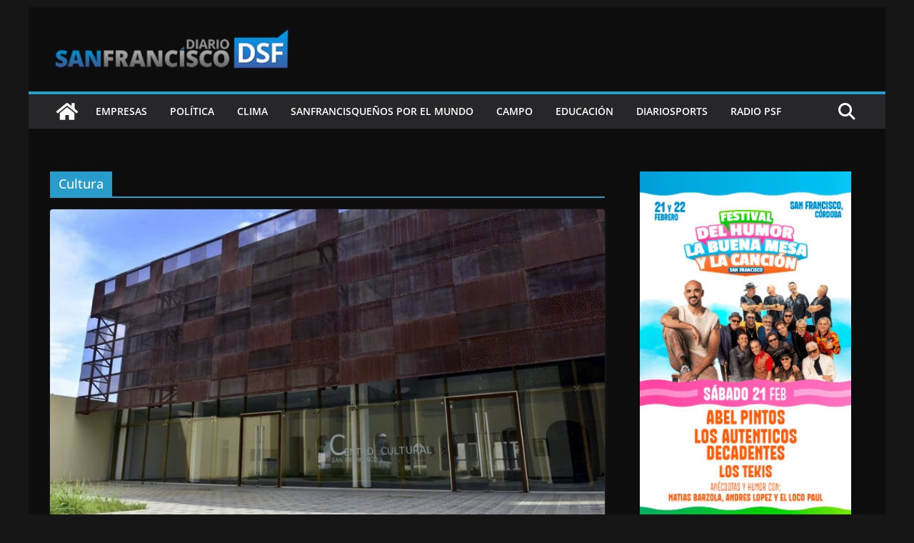

--- FILE ---
content_type: text/html; charset=UTF-8
request_url: https://www.diariosanfrancisco.com.ar/category/cultura/page/5/
body_size: 19291
content:
		<!doctype html>
		<html lang="es">
		
<head>

			<meta charset="UTF-8"/>
		<meta name="viewport" content="width=device-width, initial-scale=1">
		<link rel="profile" href="http://gmpg.org/xfn/11"/>
		
	<meta name='robots' content='index, follow, max-image-preview:large, max-snippet:-1, max-video-preview:-1' />
	<style>img:is([sizes="auto" i], [sizes^="auto," i]) { contain-intrinsic-size: 3000px 1500px }</style>
	
	<!-- This site is optimized with the Yoast SEO plugin v26.6 - https://yoast.com/wordpress/plugins/seo/ -->
	<title>Cultura Archivos - Página 5 de 52 - Diario San Francisco</title>
	<link rel="canonical" href="https://www.diariosanfrancisco.com.ar/category/cultura/page/5/" />
	<link rel="prev" href="https://www.diariosanfrancisco.com.ar/category/cultura/page/4/" />
	<link rel="next" href="https://www.diariosanfrancisco.com.ar/category/cultura/page/6/" />
	<meta property="og:locale" content="es_ES" />
	<meta property="og:type" content="article" />
	<meta property="og:title" content="Cultura Archivos - Página 5 de 52 - Diario San Francisco" />
	<meta property="og:url" content="https://www.diariosanfrancisco.com.ar/category/cultura/" />
	<meta property="og:site_name" content="Diario San Francisco" />
	<meta property="og:image" content="http://www.diariosanfrancisco.com.ar/wp-content/uploads/2016/09/diario.png" />
	<meta name="twitter:card" content="summary_large_image" />
	<script type="application/ld+json" class="yoast-schema-graph">{"@context":"https://schema.org","@graph":[{"@type":"CollectionPage","@id":"https://www.diariosanfrancisco.com.ar/category/cultura/","url":"https://www.diariosanfrancisco.com.ar/category/cultura/page/5/","name":"Cultura Archivos - Página 5 de 52 - Diario San Francisco","isPartOf":{"@id":"https://www.diariosanfrancisco.com.ar/#website"},"primaryImageOfPage":{"@id":"https://www.diariosanfrancisco.com.ar/category/cultura/page/5/#primaryimage"},"image":{"@id":"https://www.diariosanfrancisco.com.ar/category/cultura/page/5/#primaryimage"},"thumbnailUrl":"https://www.diariosanfrancisco.com.ar/wp-content/uploads/2020/11/Centro-Cultural.jpg","breadcrumb":{"@id":"https://www.diariosanfrancisco.com.ar/category/cultura/page/5/#breadcrumb"},"inLanguage":"es"},{"@type":"ImageObject","inLanguage":"es","@id":"https://www.diariosanfrancisco.com.ar/category/cultura/page/5/#primaryimage","url":"https://www.diariosanfrancisco.com.ar/wp-content/uploads/2020/11/Centro-Cultural.jpg","contentUrl":"https://www.diariosanfrancisco.com.ar/wp-content/uploads/2020/11/Centro-Cultural.jpg","width":1120,"height":630},{"@type":"BreadcrumbList","@id":"https://www.diariosanfrancisco.com.ar/category/cultura/page/5/#breadcrumb","itemListElement":[{"@type":"ListItem","position":1,"name":"Portada","item":"https://www.diariosanfrancisco.com.ar/"},{"@type":"ListItem","position":2,"name":"Cultura"}]},{"@type":"WebSite","@id":"https://www.diariosanfrancisco.com.ar/#website","url":"https://www.diariosanfrancisco.com.ar/","name":"Diario San Francisco","description":"Mi lugar en el mundo!","publisher":{"@id":"https://www.diariosanfrancisco.com.ar/#organization"},"potentialAction":[{"@type":"SearchAction","target":{"@type":"EntryPoint","urlTemplate":"https://www.diariosanfrancisco.com.ar/?s={search_term_string}"},"query-input":{"@type":"PropertyValueSpecification","valueRequired":true,"valueName":"search_term_string"}}],"inLanguage":"es"},{"@type":"Organization","@id":"https://www.diariosanfrancisco.com.ar/#organization","name":"Diario San Francisco","url":"https://www.diariosanfrancisco.com.ar/","logo":{"@type":"ImageObject","inLanguage":"es","@id":"https://www.diariosanfrancisco.com.ar/#/schema/logo/image/","url":"https://www.diariosanfrancisco.com.ar/wp-content/uploads/2022/02/cropped-logo-cabecera.png","contentUrl":"https://www.diariosanfrancisco.com.ar/wp-content/uploads/2022/02/cropped-logo-cabecera.png","width":346,"height":71,"caption":"Diario San Francisco"},"image":{"@id":"https://www.diariosanfrancisco.com.ar/#/schema/logo/image/"},"sameAs":["https://www.facebook.com/DiarioSanFrancisco"]}]}</script>
	<!-- / Yoast SEO plugin. -->


<link rel='dns-prefetch' href='//static.addtoany.com' />
<link rel='dns-prefetch' href='//fonts.googleapis.com' />
<link rel="alternate" type="application/rss+xml" title="Diario San Francisco &raquo; Feed" href="https://www.diariosanfrancisco.com.ar/feed/" />
<link rel="alternate" type="application/rss+xml" title="Diario San Francisco &raquo; Feed de los comentarios" href="https://www.diariosanfrancisco.com.ar/comments/feed/" />
<link rel="alternate" type="application/rss+xml" title="Diario San Francisco &raquo; Categoría Cultura del feed" href="https://www.diariosanfrancisco.com.ar/category/cultura/feed/" />
<script type="text/javascript">
/* <![CDATA[ */
window._wpemojiSettings = {"baseUrl":"https:\/\/s.w.org\/images\/core\/emoji\/16.0.1\/72x72\/","ext":".png","svgUrl":"https:\/\/s.w.org\/images\/core\/emoji\/16.0.1\/svg\/","svgExt":".svg","source":{"concatemoji":"https:\/\/www.diariosanfrancisco.com.ar\/wp-includes\/js\/wp-emoji-release.min.js?ver=6.8.3"}};
/*! This file is auto-generated */
!function(s,n){var o,i,e;function c(e){try{var t={supportTests:e,timestamp:(new Date).valueOf()};sessionStorage.setItem(o,JSON.stringify(t))}catch(e){}}function p(e,t,n){e.clearRect(0,0,e.canvas.width,e.canvas.height),e.fillText(t,0,0);var t=new Uint32Array(e.getImageData(0,0,e.canvas.width,e.canvas.height).data),a=(e.clearRect(0,0,e.canvas.width,e.canvas.height),e.fillText(n,0,0),new Uint32Array(e.getImageData(0,0,e.canvas.width,e.canvas.height).data));return t.every(function(e,t){return e===a[t]})}function u(e,t){e.clearRect(0,0,e.canvas.width,e.canvas.height),e.fillText(t,0,0);for(var n=e.getImageData(16,16,1,1),a=0;a<n.data.length;a++)if(0!==n.data[a])return!1;return!0}function f(e,t,n,a){switch(t){case"flag":return n(e,"\ud83c\udff3\ufe0f\u200d\u26a7\ufe0f","\ud83c\udff3\ufe0f\u200b\u26a7\ufe0f")?!1:!n(e,"\ud83c\udde8\ud83c\uddf6","\ud83c\udde8\u200b\ud83c\uddf6")&&!n(e,"\ud83c\udff4\udb40\udc67\udb40\udc62\udb40\udc65\udb40\udc6e\udb40\udc67\udb40\udc7f","\ud83c\udff4\u200b\udb40\udc67\u200b\udb40\udc62\u200b\udb40\udc65\u200b\udb40\udc6e\u200b\udb40\udc67\u200b\udb40\udc7f");case"emoji":return!a(e,"\ud83e\udedf")}return!1}function g(e,t,n,a){var r="undefined"!=typeof WorkerGlobalScope&&self instanceof WorkerGlobalScope?new OffscreenCanvas(300,150):s.createElement("canvas"),o=r.getContext("2d",{willReadFrequently:!0}),i=(o.textBaseline="top",o.font="600 32px Arial",{});return e.forEach(function(e){i[e]=t(o,e,n,a)}),i}function t(e){var t=s.createElement("script");t.src=e,t.defer=!0,s.head.appendChild(t)}"undefined"!=typeof Promise&&(o="wpEmojiSettingsSupports",i=["flag","emoji"],n.supports={everything:!0,everythingExceptFlag:!0},e=new Promise(function(e){s.addEventListener("DOMContentLoaded",e,{once:!0})}),new Promise(function(t){var n=function(){try{var e=JSON.parse(sessionStorage.getItem(o));if("object"==typeof e&&"number"==typeof e.timestamp&&(new Date).valueOf()<e.timestamp+604800&&"object"==typeof e.supportTests)return e.supportTests}catch(e){}return null}();if(!n){if("undefined"!=typeof Worker&&"undefined"!=typeof OffscreenCanvas&&"undefined"!=typeof URL&&URL.createObjectURL&&"undefined"!=typeof Blob)try{var e="postMessage("+g.toString()+"("+[JSON.stringify(i),f.toString(),p.toString(),u.toString()].join(",")+"));",a=new Blob([e],{type:"text/javascript"}),r=new Worker(URL.createObjectURL(a),{name:"wpTestEmojiSupports"});return void(r.onmessage=function(e){c(n=e.data),r.terminate(),t(n)})}catch(e){}c(n=g(i,f,p,u))}t(n)}).then(function(e){for(var t in e)n.supports[t]=e[t],n.supports.everything=n.supports.everything&&n.supports[t],"flag"!==t&&(n.supports.everythingExceptFlag=n.supports.everythingExceptFlag&&n.supports[t]);n.supports.everythingExceptFlag=n.supports.everythingExceptFlag&&!n.supports.flag,n.DOMReady=!1,n.readyCallback=function(){n.DOMReady=!0}}).then(function(){return e}).then(function(){var e;n.supports.everything||(n.readyCallback(),(e=n.source||{}).concatemoji?t(e.concatemoji):e.wpemoji&&e.twemoji&&(t(e.twemoji),t(e.wpemoji)))}))}((window,document),window._wpemojiSettings);
/* ]]> */
</script>
<style id='wp-emoji-styles-inline-css' type='text/css'>

	img.wp-smiley, img.emoji {
		display: inline !important;
		border: none !important;
		box-shadow: none !important;
		height: 1em !important;
		width: 1em !important;
		margin: 0 0.07em !important;
		vertical-align: -0.1em !important;
		background: none !important;
		padding: 0 !important;
	}
</style>
<link rel='stylesheet' id='wp-block-library-css' href='https://www.diariosanfrancisco.com.ar/wp-includes/css/dist/block-library/style.min.css?ver=6.8.3' type='text/css' media='all' />
<style id='wp-block-library-theme-inline-css' type='text/css'>
.wp-block-audio :where(figcaption){color:#555;font-size:13px;text-align:center}.is-dark-theme .wp-block-audio :where(figcaption){color:#ffffffa6}.wp-block-audio{margin:0 0 1em}.wp-block-code{border:1px solid #ccc;border-radius:4px;font-family:Menlo,Consolas,monaco,monospace;padding:.8em 1em}.wp-block-embed :where(figcaption){color:#555;font-size:13px;text-align:center}.is-dark-theme .wp-block-embed :where(figcaption){color:#ffffffa6}.wp-block-embed{margin:0 0 1em}.blocks-gallery-caption{color:#555;font-size:13px;text-align:center}.is-dark-theme .blocks-gallery-caption{color:#ffffffa6}:root :where(.wp-block-image figcaption){color:#555;font-size:13px;text-align:center}.is-dark-theme :root :where(.wp-block-image figcaption){color:#ffffffa6}.wp-block-image{margin:0 0 1em}.wp-block-pullquote{border-bottom:4px solid;border-top:4px solid;color:currentColor;margin-bottom:1.75em}.wp-block-pullquote cite,.wp-block-pullquote footer,.wp-block-pullquote__citation{color:currentColor;font-size:.8125em;font-style:normal;text-transform:uppercase}.wp-block-quote{border-left:.25em solid;margin:0 0 1.75em;padding-left:1em}.wp-block-quote cite,.wp-block-quote footer{color:currentColor;font-size:.8125em;font-style:normal;position:relative}.wp-block-quote:where(.has-text-align-right){border-left:none;border-right:.25em solid;padding-left:0;padding-right:1em}.wp-block-quote:where(.has-text-align-center){border:none;padding-left:0}.wp-block-quote.is-large,.wp-block-quote.is-style-large,.wp-block-quote:where(.is-style-plain){border:none}.wp-block-search .wp-block-search__label{font-weight:700}.wp-block-search__button{border:1px solid #ccc;padding:.375em .625em}:where(.wp-block-group.has-background){padding:1.25em 2.375em}.wp-block-separator.has-css-opacity{opacity:.4}.wp-block-separator{border:none;border-bottom:2px solid;margin-left:auto;margin-right:auto}.wp-block-separator.has-alpha-channel-opacity{opacity:1}.wp-block-separator:not(.is-style-wide):not(.is-style-dots){width:100px}.wp-block-separator.has-background:not(.is-style-dots){border-bottom:none;height:1px}.wp-block-separator.has-background:not(.is-style-wide):not(.is-style-dots){height:2px}.wp-block-table{margin:0 0 1em}.wp-block-table td,.wp-block-table th{word-break:normal}.wp-block-table :where(figcaption){color:#555;font-size:13px;text-align:center}.is-dark-theme .wp-block-table :where(figcaption){color:#ffffffa6}.wp-block-video :where(figcaption){color:#555;font-size:13px;text-align:center}.is-dark-theme .wp-block-video :where(figcaption){color:#ffffffa6}.wp-block-video{margin:0 0 1em}:root :where(.wp-block-template-part.has-background){margin-bottom:0;margin-top:0;padding:1.25em 2.375em}
</style>
<style id='global-styles-inline-css' type='text/css'>
:root{--wp--preset--aspect-ratio--square: 1;--wp--preset--aspect-ratio--4-3: 4/3;--wp--preset--aspect-ratio--3-4: 3/4;--wp--preset--aspect-ratio--3-2: 3/2;--wp--preset--aspect-ratio--2-3: 2/3;--wp--preset--aspect-ratio--16-9: 16/9;--wp--preset--aspect-ratio--9-16: 9/16;--wp--preset--color--black: #000000;--wp--preset--color--cyan-bluish-gray: #abb8c3;--wp--preset--color--white: #ffffff;--wp--preset--color--pale-pink: #f78da7;--wp--preset--color--vivid-red: #cf2e2e;--wp--preset--color--luminous-vivid-orange: #ff6900;--wp--preset--color--luminous-vivid-amber: #fcb900;--wp--preset--color--light-green-cyan: #7bdcb5;--wp--preset--color--vivid-green-cyan: #00d084;--wp--preset--color--pale-cyan-blue: #8ed1fc;--wp--preset--color--vivid-cyan-blue: #0693e3;--wp--preset--color--vivid-purple: #9b51e0;--wp--preset--color--cm-color-1: #257BC1;--wp--preset--color--cm-color-2: #2270B0;--wp--preset--color--cm-color-3: #FFFFFF;--wp--preset--color--cm-color-4: #F9FEFD;--wp--preset--color--cm-color-5: #27272A;--wp--preset--color--cm-color-6: #16181A;--wp--preset--color--cm-color-7: #8F8F8F;--wp--preset--color--cm-color-8: #FFFFFF;--wp--preset--color--cm-color-9: #C7C7C7;--wp--preset--gradient--vivid-cyan-blue-to-vivid-purple: linear-gradient(135deg,rgba(6,147,227,1) 0%,rgb(155,81,224) 100%);--wp--preset--gradient--light-green-cyan-to-vivid-green-cyan: linear-gradient(135deg,rgb(122,220,180) 0%,rgb(0,208,130) 100%);--wp--preset--gradient--luminous-vivid-amber-to-luminous-vivid-orange: linear-gradient(135deg,rgba(252,185,0,1) 0%,rgba(255,105,0,1) 100%);--wp--preset--gradient--luminous-vivid-orange-to-vivid-red: linear-gradient(135deg,rgba(255,105,0,1) 0%,rgb(207,46,46) 100%);--wp--preset--gradient--very-light-gray-to-cyan-bluish-gray: linear-gradient(135deg,rgb(238,238,238) 0%,rgb(169,184,195) 100%);--wp--preset--gradient--cool-to-warm-spectrum: linear-gradient(135deg,rgb(74,234,220) 0%,rgb(151,120,209) 20%,rgb(207,42,186) 40%,rgb(238,44,130) 60%,rgb(251,105,98) 80%,rgb(254,248,76) 100%);--wp--preset--gradient--blush-light-purple: linear-gradient(135deg,rgb(255,206,236) 0%,rgb(152,150,240) 100%);--wp--preset--gradient--blush-bordeaux: linear-gradient(135deg,rgb(254,205,165) 0%,rgb(254,45,45) 50%,rgb(107,0,62) 100%);--wp--preset--gradient--luminous-dusk: linear-gradient(135deg,rgb(255,203,112) 0%,rgb(199,81,192) 50%,rgb(65,88,208) 100%);--wp--preset--gradient--pale-ocean: linear-gradient(135deg,rgb(255,245,203) 0%,rgb(182,227,212) 50%,rgb(51,167,181) 100%);--wp--preset--gradient--electric-grass: linear-gradient(135deg,rgb(202,248,128) 0%,rgb(113,206,126) 100%);--wp--preset--gradient--midnight: linear-gradient(135deg,rgb(2,3,129) 0%,rgb(40,116,252) 100%);--wp--preset--font-size--small: 13px;--wp--preset--font-size--medium: 16px;--wp--preset--font-size--large: 20px;--wp--preset--font-size--x-large: 24px;--wp--preset--font-size--xx-large: 30px;--wp--preset--font-size--huge: 36px;--wp--preset--font-family--dm-sans: DM Sans, sans-serif;--wp--preset--font-family--public-sans: Public Sans, sans-serif;--wp--preset--font-family--roboto: Roboto, sans-serif;--wp--preset--font-family--segoe-ui: Segoe UI, Arial, sans-serif;--wp--preset--font-family--ibm-plex-serif: IBM Plex Serif, sans-serif;--wp--preset--font-family--inter: Inter, sans-serif;--wp--preset--spacing--20: 0.44rem;--wp--preset--spacing--30: 0.67rem;--wp--preset--spacing--40: 1rem;--wp--preset--spacing--50: 1.5rem;--wp--preset--spacing--60: 2.25rem;--wp--preset--spacing--70: 3.38rem;--wp--preset--spacing--80: 5.06rem;--wp--preset--shadow--natural: 6px 6px 9px rgba(0, 0, 0, 0.2);--wp--preset--shadow--deep: 12px 12px 50px rgba(0, 0, 0, 0.4);--wp--preset--shadow--sharp: 6px 6px 0px rgba(0, 0, 0, 0.2);--wp--preset--shadow--outlined: 6px 6px 0px -3px rgba(255, 255, 255, 1), 6px 6px rgba(0, 0, 0, 1);--wp--preset--shadow--crisp: 6px 6px 0px rgba(0, 0, 0, 1);}:root { --wp--style--global--content-size: 760px;--wp--style--global--wide-size: 1160px; }:where(body) { margin: 0; }.wp-site-blocks > .alignleft { float: left; margin-right: 2em; }.wp-site-blocks > .alignright { float: right; margin-left: 2em; }.wp-site-blocks > .aligncenter { justify-content: center; margin-left: auto; margin-right: auto; }:where(.wp-site-blocks) > * { margin-block-start: 24px; margin-block-end: 0; }:where(.wp-site-blocks) > :first-child { margin-block-start: 0; }:where(.wp-site-blocks) > :last-child { margin-block-end: 0; }:root { --wp--style--block-gap: 24px; }:root :where(.is-layout-flow) > :first-child{margin-block-start: 0;}:root :where(.is-layout-flow) > :last-child{margin-block-end: 0;}:root :where(.is-layout-flow) > *{margin-block-start: 24px;margin-block-end: 0;}:root :where(.is-layout-constrained) > :first-child{margin-block-start: 0;}:root :where(.is-layout-constrained) > :last-child{margin-block-end: 0;}:root :where(.is-layout-constrained) > *{margin-block-start: 24px;margin-block-end: 0;}:root :where(.is-layout-flex){gap: 24px;}:root :where(.is-layout-grid){gap: 24px;}.is-layout-flow > .alignleft{float: left;margin-inline-start: 0;margin-inline-end: 2em;}.is-layout-flow > .alignright{float: right;margin-inline-start: 2em;margin-inline-end: 0;}.is-layout-flow > .aligncenter{margin-left: auto !important;margin-right: auto !important;}.is-layout-constrained > .alignleft{float: left;margin-inline-start: 0;margin-inline-end: 2em;}.is-layout-constrained > .alignright{float: right;margin-inline-start: 2em;margin-inline-end: 0;}.is-layout-constrained > .aligncenter{margin-left: auto !important;margin-right: auto !important;}.is-layout-constrained > :where(:not(.alignleft):not(.alignright):not(.alignfull)){max-width: var(--wp--style--global--content-size);margin-left: auto !important;margin-right: auto !important;}.is-layout-constrained > .alignwide{max-width: var(--wp--style--global--wide-size);}body .is-layout-flex{display: flex;}.is-layout-flex{flex-wrap: wrap;align-items: center;}.is-layout-flex > :is(*, div){margin: 0;}body .is-layout-grid{display: grid;}.is-layout-grid > :is(*, div){margin: 0;}body{padding-top: 0px;padding-right: 0px;padding-bottom: 0px;padding-left: 0px;}a:where(:not(.wp-element-button)){text-decoration: underline;}:root :where(.wp-element-button, .wp-block-button__link){background-color: #32373c;border-width: 0;color: #fff;font-family: inherit;font-size: inherit;line-height: inherit;padding: calc(0.667em + 2px) calc(1.333em + 2px);text-decoration: none;}.has-black-color{color: var(--wp--preset--color--black) !important;}.has-cyan-bluish-gray-color{color: var(--wp--preset--color--cyan-bluish-gray) !important;}.has-white-color{color: var(--wp--preset--color--white) !important;}.has-pale-pink-color{color: var(--wp--preset--color--pale-pink) !important;}.has-vivid-red-color{color: var(--wp--preset--color--vivid-red) !important;}.has-luminous-vivid-orange-color{color: var(--wp--preset--color--luminous-vivid-orange) !important;}.has-luminous-vivid-amber-color{color: var(--wp--preset--color--luminous-vivid-amber) !important;}.has-light-green-cyan-color{color: var(--wp--preset--color--light-green-cyan) !important;}.has-vivid-green-cyan-color{color: var(--wp--preset--color--vivid-green-cyan) !important;}.has-pale-cyan-blue-color{color: var(--wp--preset--color--pale-cyan-blue) !important;}.has-vivid-cyan-blue-color{color: var(--wp--preset--color--vivid-cyan-blue) !important;}.has-vivid-purple-color{color: var(--wp--preset--color--vivid-purple) !important;}.has-cm-color-1-color{color: var(--wp--preset--color--cm-color-1) !important;}.has-cm-color-2-color{color: var(--wp--preset--color--cm-color-2) !important;}.has-cm-color-3-color{color: var(--wp--preset--color--cm-color-3) !important;}.has-cm-color-4-color{color: var(--wp--preset--color--cm-color-4) !important;}.has-cm-color-5-color{color: var(--wp--preset--color--cm-color-5) !important;}.has-cm-color-6-color{color: var(--wp--preset--color--cm-color-6) !important;}.has-cm-color-7-color{color: var(--wp--preset--color--cm-color-7) !important;}.has-cm-color-8-color{color: var(--wp--preset--color--cm-color-8) !important;}.has-cm-color-9-color{color: var(--wp--preset--color--cm-color-9) !important;}.has-black-background-color{background-color: var(--wp--preset--color--black) !important;}.has-cyan-bluish-gray-background-color{background-color: var(--wp--preset--color--cyan-bluish-gray) !important;}.has-white-background-color{background-color: var(--wp--preset--color--white) !important;}.has-pale-pink-background-color{background-color: var(--wp--preset--color--pale-pink) !important;}.has-vivid-red-background-color{background-color: var(--wp--preset--color--vivid-red) !important;}.has-luminous-vivid-orange-background-color{background-color: var(--wp--preset--color--luminous-vivid-orange) !important;}.has-luminous-vivid-amber-background-color{background-color: var(--wp--preset--color--luminous-vivid-amber) !important;}.has-light-green-cyan-background-color{background-color: var(--wp--preset--color--light-green-cyan) !important;}.has-vivid-green-cyan-background-color{background-color: var(--wp--preset--color--vivid-green-cyan) !important;}.has-pale-cyan-blue-background-color{background-color: var(--wp--preset--color--pale-cyan-blue) !important;}.has-vivid-cyan-blue-background-color{background-color: var(--wp--preset--color--vivid-cyan-blue) !important;}.has-vivid-purple-background-color{background-color: var(--wp--preset--color--vivid-purple) !important;}.has-cm-color-1-background-color{background-color: var(--wp--preset--color--cm-color-1) !important;}.has-cm-color-2-background-color{background-color: var(--wp--preset--color--cm-color-2) !important;}.has-cm-color-3-background-color{background-color: var(--wp--preset--color--cm-color-3) !important;}.has-cm-color-4-background-color{background-color: var(--wp--preset--color--cm-color-4) !important;}.has-cm-color-5-background-color{background-color: var(--wp--preset--color--cm-color-5) !important;}.has-cm-color-6-background-color{background-color: var(--wp--preset--color--cm-color-6) !important;}.has-cm-color-7-background-color{background-color: var(--wp--preset--color--cm-color-7) !important;}.has-cm-color-8-background-color{background-color: var(--wp--preset--color--cm-color-8) !important;}.has-cm-color-9-background-color{background-color: var(--wp--preset--color--cm-color-9) !important;}.has-black-border-color{border-color: var(--wp--preset--color--black) !important;}.has-cyan-bluish-gray-border-color{border-color: var(--wp--preset--color--cyan-bluish-gray) !important;}.has-white-border-color{border-color: var(--wp--preset--color--white) !important;}.has-pale-pink-border-color{border-color: var(--wp--preset--color--pale-pink) !important;}.has-vivid-red-border-color{border-color: var(--wp--preset--color--vivid-red) !important;}.has-luminous-vivid-orange-border-color{border-color: var(--wp--preset--color--luminous-vivid-orange) !important;}.has-luminous-vivid-amber-border-color{border-color: var(--wp--preset--color--luminous-vivid-amber) !important;}.has-light-green-cyan-border-color{border-color: var(--wp--preset--color--light-green-cyan) !important;}.has-vivid-green-cyan-border-color{border-color: var(--wp--preset--color--vivid-green-cyan) !important;}.has-pale-cyan-blue-border-color{border-color: var(--wp--preset--color--pale-cyan-blue) !important;}.has-vivid-cyan-blue-border-color{border-color: var(--wp--preset--color--vivid-cyan-blue) !important;}.has-vivid-purple-border-color{border-color: var(--wp--preset--color--vivid-purple) !important;}.has-cm-color-1-border-color{border-color: var(--wp--preset--color--cm-color-1) !important;}.has-cm-color-2-border-color{border-color: var(--wp--preset--color--cm-color-2) !important;}.has-cm-color-3-border-color{border-color: var(--wp--preset--color--cm-color-3) !important;}.has-cm-color-4-border-color{border-color: var(--wp--preset--color--cm-color-4) !important;}.has-cm-color-5-border-color{border-color: var(--wp--preset--color--cm-color-5) !important;}.has-cm-color-6-border-color{border-color: var(--wp--preset--color--cm-color-6) !important;}.has-cm-color-7-border-color{border-color: var(--wp--preset--color--cm-color-7) !important;}.has-cm-color-8-border-color{border-color: var(--wp--preset--color--cm-color-8) !important;}.has-cm-color-9-border-color{border-color: var(--wp--preset--color--cm-color-9) !important;}.has-vivid-cyan-blue-to-vivid-purple-gradient-background{background: var(--wp--preset--gradient--vivid-cyan-blue-to-vivid-purple) !important;}.has-light-green-cyan-to-vivid-green-cyan-gradient-background{background: var(--wp--preset--gradient--light-green-cyan-to-vivid-green-cyan) !important;}.has-luminous-vivid-amber-to-luminous-vivid-orange-gradient-background{background: var(--wp--preset--gradient--luminous-vivid-amber-to-luminous-vivid-orange) !important;}.has-luminous-vivid-orange-to-vivid-red-gradient-background{background: var(--wp--preset--gradient--luminous-vivid-orange-to-vivid-red) !important;}.has-very-light-gray-to-cyan-bluish-gray-gradient-background{background: var(--wp--preset--gradient--very-light-gray-to-cyan-bluish-gray) !important;}.has-cool-to-warm-spectrum-gradient-background{background: var(--wp--preset--gradient--cool-to-warm-spectrum) !important;}.has-blush-light-purple-gradient-background{background: var(--wp--preset--gradient--blush-light-purple) !important;}.has-blush-bordeaux-gradient-background{background: var(--wp--preset--gradient--blush-bordeaux) !important;}.has-luminous-dusk-gradient-background{background: var(--wp--preset--gradient--luminous-dusk) !important;}.has-pale-ocean-gradient-background{background: var(--wp--preset--gradient--pale-ocean) !important;}.has-electric-grass-gradient-background{background: var(--wp--preset--gradient--electric-grass) !important;}.has-midnight-gradient-background{background: var(--wp--preset--gradient--midnight) !important;}.has-small-font-size{font-size: var(--wp--preset--font-size--small) !important;}.has-medium-font-size{font-size: var(--wp--preset--font-size--medium) !important;}.has-large-font-size{font-size: var(--wp--preset--font-size--large) !important;}.has-x-large-font-size{font-size: var(--wp--preset--font-size--x-large) !important;}.has-xx-large-font-size{font-size: var(--wp--preset--font-size--xx-large) !important;}.has-huge-font-size{font-size: var(--wp--preset--font-size--huge) !important;}.has-dm-sans-font-family{font-family: var(--wp--preset--font-family--dm-sans) !important;}.has-public-sans-font-family{font-family: var(--wp--preset--font-family--public-sans) !important;}.has-roboto-font-family{font-family: var(--wp--preset--font-family--roboto) !important;}.has-segoe-ui-font-family{font-family: var(--wp--preset--font-family--segoe-ui) !important;}.has-ibm-plex-serif-font-family{font-family: var(--wp--preset--font-family--ibm-plex-serif) !important;}.has-inter-font-family{font-family: var(--wp--preset--font-family--inter) !important;}
:root :where(.wp-block-pullquote){font-size: 1.5em;line-height: 1.6;}
</style>
<link rel='stylesheet' id='contact-form-7-css' href='https://www.diariosanfrancisco.com.ar/wp-content/plugins/contact-form-7/includes/css/styles.css?ver=6.1.4' type='text/css' media='all' />
<link rel='stylesheet' id='dashicons-css' href='https://www.diariosanfrancisco.com.ar/wp-includes/css/dashicons.min.css?ver=6.8.3' type='text/css' media='all' />
<link rel='stylesheet' id='everest-forms-general-css' href='https://www.diariosanfrancisco.com.ar/wp-content/plugins/everest-forms/assets/css/everest-forms.css?ver=3.4.1' type='text/css' media='all' />
<link rel='stylesheet' id='jquery-intl-tel-input-css' href='https://www.diariosanfrancisco.com.ar/wp-content/plugins/everest-forms/assets/css/intlTelInput.css?ver=3.4.1' type='text/css' media='all' />
<link rel='stylesheet' id='menu-image-css' href='https://www.diariosanfrancisco.com.ar/wp-content/plugins/menu-image/includes/css/menu-image.css?ver=3.13' type='text/css' media='all' />
<link rel='stylesheet' id='cmplz-general-css' href='https://www.diariosanfrancisco.com.ar/wp-content/plugins/complianz-gdpr/assets/css/cookieblocker.min.css?ver=1766956243' type='text/css' media='all' />
<link rel='stylesheet' id='colormag_style-css' href='https://www.diariosanfrancisco.com.ar/wp-content/themes/colormag/style.css?ver=1769008401' type='text/css' media='all' />
<link rel='stylesheet' id='colormag_dark_style-css' href='https://www.diariosanfrancisco.com.ar/wp-content/themes/colormag/dark.css?ver=4.1.2' type='text/css' media='all' />
<style id='colormag_dark_style-inline-css' type='text/css'>
.colormag-button,
			blockquote, button,
			input[type=reset],
			input[type=button],
			input[type=submit],
			.cm-home-icon.front_page_on,
			.cm-post-categories a,
			.cm-primary-nav ul li ul li:hover,
			.cm-primary-nav ul li.current-menu-item,
			.cm-primary-nav ul li.current_page_ancestor,
			.cm-primary-nav ul li.current-menu-ancestor,
			.cm-primary-nav ul li.current_page_item,
			.cm-primary-nav ul li:hover,
			.cm-primary-nav ul li.focus,
			.cm-mobile-nav li a:hover,
			.colormag-header-clean #cm-primary-nav .cm-menu-toggle:hover,
			.cm-header .cm-mobile-nav li:hover,
			.cm-header .cm-mobile-nav li.current-page-ancestor,
			.cm-header .cm-mobile-nav li.current-menu-ancestor,
			.cm-header .cm-mobile-nav li.current-page-item,
			.cm-header .cm-mobile-nav li.current-menu-item,
			.cm-primary-nav ul li.focus > a,
			.cm-layout-2 .cm-primary-nav ul ul.sub-menu li.focus > a,
			.cm-mobile-nav .current-menu-item>a, .cm-mobile-nav .current_page_item>a,
			.colormag-header-clean .cm-mobile-nav li:hover > a,
			.colormag-header-clean .cm-mobile-nav li.current-page-ancestor > a,
			.colormag-header-clean .cm-mobile-nav li.current-menu-ancestor > a,
			.colormag-header-clean .cm-mobile-nav li.current-page-item > a,
			.colormag-header-clean .cm-mobile-nav li.current-menu-item > a,
			.fa.search-top:hover,
			.widget_call_to_action .btn--primary,
			.colormag-footer--classic .cm-footer-cols .cm-row .cm-widget-title span::before,
			.colormag-footer--classic-bordered .cm-footer-cols .cm-row .cm-widget-title span::before,
			.cm-featured-posts .cm-widget-title span,
			.cm-featured-category-slider-widget .cm-slide-content .cm-entry-header-meta .cm-post-categories a,
			.cm-highlighted-posts .cm-post-content .cm-entry-header-meta .cm-post-categories a,
			.cm-category-slide-next, .cm-category-slide-prev, .slide-next,
			.slide-prev, .cm-tabbed-widget ul li, .cm-posts .wp-pagenavi .current,
			.cm-posts .wp-pagenavi a:hover, .cm-secondary .cm-widget-title span,
			.cm-posts .post .cm-post-content .cm-entry-header-meta .cm-post-categories a,
			.cm-page-header .cm-page-title span, .entry-meta .post-format i,
			.format-link .cm-entry-summary a, .cm-entry-button, .infinite-scroll .tg-infinite-scroll,
			.no-more-post-text, .pagination span,
			.comments-area .comment-author-link span,
			.cm-footer-cols .cm-row .cm-widget-title span,
			.advertisement_above_footer .cm-widget-title span,
			.error, .cm-primary .cm-widget-title span,
			.related-posts-wrapper.style-three .cm-post-content .cm-entry-title a:hover:before,
			.cm-slider-area .cm-widget-title span,
			.cm-beside-slider-widget .cm-widget-title span,
			.top-full-width-sidebar .cm-widget-title span,
			.wp-block-quote, .wp-block-quote.is-style-large,
			.wp-block-quote.has-text-align-right,
			.cm-error-404 .cm-btn, .widget .wp-block-heading, .wp-block-search button,
			.widget a::before, .cm-post-date a::before,
			.byline a::before,
			.colormag-footer--classic-bordered .cm-widget-title::before,
			.wp-block-button__link,
			#cm-tertiary .cm-widget-title span,
			.link-pagination .post-page-numbers.current,
			.wp-block-query-pagination-numbers .page-numbers.current,
			.wp-element-button,
			.wp-block-button .wp-block-button__link,
			.wp-element-button,
			.cm-layout-2 .cm-primary-nav ul ul.sub-menu li:hover,
			.cm-layout-2 .cm-primary-nav ul ul.sub-menu li.current-menu-ancestor,
			.cm-layout-2 .cm-primary-nav ul ul.sub-menu li.current-menu-item,
			.cm-layout-2 .cm-primary-nav ul ul.sub-menu li.focus,
			.search-wrap button,
			.page-numbers .current,
			.cm-footer-builder .cm-widget-title span,
			.wp-block-search .wp-element-button:hover{background-color:#289dcc;}a,
			.cm-layout-2 #cm-primary-nav .fa.search-top:hover,
			.cm-layout-2 #cm-primary-nav.cm-mobile-nav .cm-random-post a:hover .fa-random,
			.cm-layout-2 #cm-primary-nav.cm-primary-nav .cm-random-post a:hover .fa-random,
			.cm-layout-2 .breaking-news .newsticker a:hover,
			.cm-layout-2 .cm-primary-nav ul li.current-menu-item > a,
			.cm-layout-2 .cm-primary-nav ul li.current_page_item > a,
			.cm-layout-2 .cm-primary-nav ul li:hover > a,
			.cm-layout-2 .cm-primary-nav ul li.focus > a
			.dark-skin .cm-layout-2-style-1 #cm-primary-nav.cm-primary-nav .cm-home-icon:hover .fa,
			.byline a:hover, .comments a:hover, .cm-edit-link a:hover, .cm-post-date a:hover,
			.social-links:not(.cm-header-actions .social-links) i.fa:hover, .cm-tag-links a:hover,
			.colormag-header-clean .social-links li:hover i.fa, .cm-layout-2-style-1 .social-links li:hover i.fa,
			.colormag-header-clean .breaking-news .newsticker a:hover, .widget_featured_posts .article-content .cm-entry-title a:hover,
			.widget_featured_slider .slide-content .cm-below-entry-meta .byline a:hover,
			.widget_featured_slider .slide-content .cm-below-entry-meta .comments a:hover,
			.widget_featured_slider .slide-content .cm-below-entry-meta .cm-post-date a:hover,
			.widget_featured_slider .slide-content .cm-entry-title a:hover,
			.widget_block_picture_news.widget_featured_posts .article-content .cm-entry-title a:hover,
			.widget_highlighted_posts .article-content .cm-below-entry-meta .byline a:hover,
			.widget_highlighted_posts .article-content .cm-below-entry-meta .comments a:hover,
			.widget_highlighted_posts .article-content .cm-below-entry-meta .cm-post-date a:hover,
			.widget_highlighted_posts .article-content .cm-entry-title a:hover, i.fa-arrow-up, i.fa-arrow-down,
			.cm-site-title a, #content .post .article-content .cm-entry-title a:hover, .entry-meta .byline i,
			.entry-meta .cat-links i, .entry-meta a, .post .cm-entry-title a:hover, .search .cm-entry-title a:hover,
			.entry-meta .comments-link a:hover, .entry-meta .cm-edit-link a:hover, .entry-meta .cm-post-date a:hover,
			.entry-meta .cm-tag-links a:hover, .single #content .tags a:hover, .count, .next a:hover, .previous a:hover,
			.related-posts-main-title .fa, .single-related-posts .article-content .cm-entry-title a:hover,
			.pagination a span:hover,
			#content .comments-area a.comment-cm-edit-link:hover, #content .comments-area a.comment-permalink:hover,
			#content .comments-area article header cite a:hover, .comments-area .comment-author-link a:hover,
			.comment .comment-reply-link:hover,
			.nav-next a, .nav-previous a,
			#cm-footer .cm-footer-menu ul li a:hover,
			.cm-footer-cols .cm-row a:hover, a#scroll-up i, .related-posts-wrapper-flyout .cm-entry-title a:hover,
			.human-diff-time .human-diff-time-display:hover,
			.cm-layout-2-style-1 #cm-primary-nav .fa:hover,
			.cm-footer-bar a,
			.cm-post-date a:hover,
			.cm-author a:hover,
			.cm-comments-link a:hover,
			.cm-tag-links a:hover,
			.cm-edit-link a:hover,
			.cm-footer-bar .copyright a,
			.cm-featured-posts .cm-entry-title a:hover,
			.cm-posts .post .cm-post-content .cm-entry-title a:hover,
			.cm-posts .post .single-title-above .cm-entry-title a:hover,
			.cm-layout-2 .cm-primary-nav ul li:hover > a,
			.cm-layout-2 #cm-primary-nav .fa:hover,
			.cm-entry-title a:hover,
			button:hover, input[type="button"]:hover,
			input[type="reset"]:hover,
			input[type="submit"]:hover,
			.wp-block-button .wp-block-button__link:hover,
			.cm-button:hover,
			.wp-element-button:hover,
			li.product .added_to_cart:hover,
			.comments-area .comment-permalink:hover,
			.cm-footer-bar-area .cm-footer-bar__2 a{color:#289dcc;}#cm-primary-nav,
			.cm-contained .cm-header-2 .cm-row, .cm-header-builder.cm-full-width .cm-main-header .cm-header-bottom-row{border-top-color:#289dcc;}.cm-layout-2 #cm-primary-nav,
			.cm-layout-2 .cm-primary-nav ul ul.sub-menu li:hover,
			.cm-layout-2 .cm-primary-nav ul > li:hover > a,
			.cm-layout-2 .cm-primary-nav ul > li.current-menu-item > a,
			.cm-layout-2 .cm-primary-nav ul > li.current-menu-ancestor > a,
			.cm-layout-2 .cm-primary-nav ul ul.sub-menu li.current-menu-ancestor,
			.cm-layout-2 .cm-primary-nav ul ul.sub-menu li.current-menu-item,
			.cm-layout-2 .cm-primary-nav ul ul.sub-menu li.focus,
			cm-layout-2 .cm-primary-nav ul ul.sub-menu li.current-menu-ancestor,
			cm-layout-2 .cm-primary-nav ul ul.sub-menu li.current-menu-item,
			cm-layout-2 #cm-primary-nav .cm-menu-toggle:hover,
			cm-layout-2 #cm-primary-nav.cm-mobile-nav .cm-menu-toggle,
			cm-layout-2 .cm-primary-nav ul > li:hover > a,
			cm-layout-2 .cm-primary-nav ul > li.current-menu-item > a,
			cm-layout-2 .cm-primary-nav ul > li.current-menu-ancestor > a,
			.cm-layout-2 .cm-primary-nav ul li.focus > a, .pagination a span:hover,
			.cm-error-404 .cm-btn,
			.single-post .cm-post-categories a::after,
			.widget .block-title,
			.cm-layout-2 .cm-primary-nav ul li.focus > a,
			button,
			input[type="button"],
			input[type="reset"],
			input[type="submit"],
			.wp-block-button .wp-block-button__link,
			.cm-button,
			.wp-element-button,
			li.product .added_to_cart{border-color:#289dcc;}.cm-secondary .cm-widget-title,
			#cm-tertiary .cm-widget-title,
			.widget_featured_posts .widget-title,
			#secondary .widget-title,
			#cm-tertiary .widget-title,
			.cm-page-header .cm-page-title,
			.cm-footer-cols .cm-row .widget-title,
			.advertisement_above_footer .widget-title,
			#primary .widget-title,
			.widget_slider_area .widget-title,
			.widget_beside_slider .widget-title,
			.top-full-width-sidebar .widget-title,
			.cm-footer-cols .cm-row .cm-widget-title,
			.cm-footer-bar .copyright a,
			.cm-layout-2.cm-layout-2-style-2 #cm-primary-nav,
			.cm-layout-2 .cm-primary-nav ul > li:hover > a,
			.cm-footer-builder .cm-widget-title,
			.cm-layout-2 .cm-primary-nav ul > li.current-menu-item > a{border-bottom-color:#289dcc;}body{color:#171717;}.cm-posts .post{box-shadow:0px 0px 2px 0px #E4E4E7;}body,
			button,
			input,
			select,
			textarea,
			blockquote p,
			.entry-meta,
			.cm-entry-button,
			dl,
			.previous a,
			.next a,
			.nav-previous a,
			.nav-next a,
			#respond h3#reply-title #cancel-comment-reply-link,
			#respond form input[type="text"],
			#respond form textarea,
			.cm-secondary .widget,
			.cm-error-404 .widget,
			.cm-entry-summary p{font-family:Open Sans;}h1 ,h2, h3, h4, h5, h6{font-family:Open Sans;}@media screen and (min-width: 992px) {.cm-primary{width:70%;}}.colormag-button,
			input[type="reset"],
			input[type="button"],
			input[type="submit"],
			button,
			.cm-entry-button span,
			.wp-block-button .wp-block-button__link{color:#ffffff;}.cm-content{background-color:#ffffff;background-size:contain;}body,body.boxed{background-color:c4c4c4;background-position:;background-size:;background-attachment:fixed;background-repeat:no-repeat;}.cm-header .cm-menu-toggle svg,
			.cm-header .cm-menu-toggle svg{fill:#fff;}.cm-footer-bar-area .cm-footer-bar__2 a{color:#207daf;}.colormag-button,
			blockquote, button,
			input[type=reset],
			input[type=button],
			input[type=submit],
			.cm-home-icon.front_page_on,
			.cm-post-categories a,
			.cm-primary-nav ul li ul li:hover,
			.cm-primary-nav ul li.current-menu-item,
			.cm-primary-nav ul li.current_page_ancestor,
			.cm-primary-nav ul li.current-menu-ancestor,
			.cm-primary-nav ul li.current_page_item,
			.cm-primary-nav ul li:hover,
			.cm-primary-nav ul li.focus,
			.cm-mobile-nav li a:hover,
			.colormag-header-clean #cm-primary-nav .cm-menu-toggle:hover,
			.cm-header .cm-mobile-nav li:hover,
			.cm-header .cm-mobile-nav li.current-page-ancestor,
			.cm-header .cm-mobile-nav li.current-menu-ancestor,
			.cm-header .cm-mobile-nav li.current-page-item,
			.cm-header .cm-mobile-nav li.current-menu-item,
			.cm-primary-nav ul li.focus > a,
			.cm-layout-2 .cm-primary-nav ul ul.sub-menu li.focus > a,
			.cm-mobile-nav .current-menu-item>a, .cm-mobile-nav .current_page_item>a,
			.colormag-header-clean .cm-mobile-nav li:hover > a,
			.colormag-header-clean .cm-mobile-nav li.current-page-ancestor > a,
			.colormag-header-clean .cm-mobile-nav li.current-menu-ancestor > a,
			.colormag-header-clean .cm-mobile-nav li.current-page-item > a,
			.colormag-header-clean .cm-mobile-nav li.current-menu-item > a,
			.fa.search-top:hover,
			.widget_call_to_action .btn--primary,
			.colormag-footer--classic .cm-footer-cols .cm-row .cm-widget-title span::before,
			.colormag-footer--classic-bordered .cm-footer-cols .cm-row .cm-widget-title span::before,
			.cm-featured-posts .cm-widget-title span,
			.cm-featured-category-slider-widget .cm-slide-content .cm-entry-header-meta .cm-post-categories a,
			.cm-highlighted-posts .cm-post-content .cm-entry-header-meta .cm-post-categories a,
			.cm-category-slide-next, .cm-category-slide-prev, .slide-next,
			.slide-prev, .cm-tabbed-widget ul li, .cm-posts .wp-pagenavi .current,
			.cm-posts .wp-pagenavi a:hover, .cm-secondary .cm-widget-title span,
			.cm-posts .post .cm-post-content .cm-entry-header-meta .cm-post-categories a,
			.cm-page-header .cm-page-title span, .entry-meta .post-format i,
			.format-link .cm-entry-summary a, .cm-entry-button, .infinite-scroll .tg-infinite-scroll,
			.no-more-post-text, .pagination span,
			.comments-area .comment-author-link span,
			.cm-footer-cols .cm-row .cm-widget-title span,
			.advertisement_above_footer .cm-widget-title span,
			.error, .cm-primary .cm-widget-title span,
			.related-posts-wrapper.style-three .cm-post-content .cm-entry-title a:hover:before,
			.cm-slider-area .cm-widget-title span,
			.cm-beside-slider-widget .cm-widget-title span,
			.top-full-width-sidebar .cm-widget-title span,
			.wp-block-quote, .wp-block-quote.is-style-large,
			.wp-block-quote.has-text-align-right,
			.cm-error-404 .cm-btn, .widget .wp-block-heading, .wp-block-search button,
			.widget a::before, .cm-post-date a::before,
			.byline a::before,
			.colormag-footer--classic-bordered .cm-widget-title::before,
			.wp-block-button__link,
			#cm-tertiary .cm-widget-title span,
			.link-pagination .post-page-numbers.current,
			.wp-block-query-pagination-numbers .page-numbers.current,
			.wp-element-button,
			.wp-block-button .wp-block-button__link,
			.wp-element-button,
			.cm-layout-2 .cm-primary-nav ul ul.sub-menu li:hover,
			.cm-layout-2 .cm-primary-nav ul ul.sub-menu li.current-menu-ancestor,
			.cm-layout-2 .cm-primary-nav ul ul.sub-menu li.current-menu-item,
			.cm-layout-2 .cm-primary-nav ul ul.sub-menu li.focus,
			.search-wrap button,
			.page-numbers .current,
			.cm-footer-builder .cm-widget-title span,
			.wp-block-search .wp-element-button:hover{background-color:#289dcc;}a,
			.cm-layout-2 #cm-primary-nav .fa.search-top:hover,
			.cm-layout-2 #cm-primary-nav.cm-mobile-nav .cm-random-post a:hover .fa-random,
			.cm-layout-2 #cm-primary-nav.cm-primary-nav .cm-random-post a:hover .fa-random,
			.cm-layout-2 .breaking-news .newsticker a:hover,
			.cm-layout-2 .cm-primary-nav ul li.current-menu-item > a,
			.cm-layout-2 .cm-primary-nav ul li.current_page_item > a,
			.cm-layout-2 .cm-primary-nav ul li:hover > a,
			.cm-layout-2 .cm-primary-nav ul li.focus > a
			.dark-skin .cm-layout-2-style-1 #cm-primary-nav.cm-primary-nav .cm-home-icon:hover .fa,
			.byline a:hover, .comments a:hover, .cm-edit-link a:hover, .cm-post-date a:hover,
			.social-links:not(.cm-header-actions .social-links) i.fa:hover, .cm-tag-links a:hover,
			.colormag-header-clean .social-links li:hover i.fa, .cm-layout-2-style-1 .social-links li:hover i.fa,
			.colormag-header-clean .breaking-news .newsticker a:hover, .widget_featured_posts .article-content .cm-entry-title a:hover,
			.widget_featured_slider .slide-content .cm-below-entry-meta .byline a:hover,
			.widget_featured_slider .slide-content .cm-below-entry-meta .comments a:hover,
			.widget_featured_slider .slide-content .cm-below-entry-meta .cm-post-date a:hover,
			.widget_featured_slider .slide-content .cm-entry-title a:hover,
			.widget_block_picture_news.widget_featured_posts .article-content .cm-entry-title a:hover,
			.widget_highlighted_posts .article-content .cm-below-entry-meta .byline a:hover,
			.widget_highlighted_posts .article-content .cm-below-entry-meta .comments a:hover,
			.widget_highlighted_posts .article-content .cm-below-entry-meta .cm-post-date a:hover,
			.widget_highlighted_posts .article-content .cm-entry-title a:hover, i.fa-arrow-up, i.fa-arrow-down,
			.cm-site-title a, #content .post .article-content .cm-entry-title a:hover, .entry-meta .byline i,
			.entry-meta .cat-links i, .entry-meta a, .post .cm-entry-title a:hover, .search .cm-entry-title a:hover,
			.entry-meta .comments-link a:hover, .entry-meta .cm-edit-link a:hover, .entry-meta .cm-post-date a:hover,
			.entry-meta .cm-tag-links a:hover, .single #content .tags a:hover, .count, .next a:hover, .previous a:hover,
			.related-posts-main-title .fa, .single-related-posts .article-content .cm-entry-title a:hover,
			.pagination a span:hover,
			#content .comments-area a.comment-cm-edit-link:hover, #content .comments-area a.comment-permalink:hover,
			#content .comments-area article header cite a:hover, .comments-area .comment-author-link a:hover,
			.comment .comment-reply-link:hover,
			.nav-next a, .nav-previous a,
			#cm-footer .cm-footer-menu ul li a:hover,
			.cm-footer-cols .cm-row a:hover, a#scroll-up i, .related-posts-wrapper-flyout .cm-entry-title a:hover,
			.human-diff-time .human-diff-time-display:hover,
			.cm-layout-2-style-1 #cm-primary-nav .fa:hover,
			.cm-footer-bar a,
			.cm-post-date a:hover,
			.cm-author a:hover,
			.cm-comments-link a:hover,
			.cm-tag-links a:hover,
			.cm-edit-link a:hover,
			.cm-footer-bar .copyright a,
			.cm-featured-posts .cm-entry-title a:hover,
			.cm-posts .post .cm-post-content .cm-entry-title a:hover,
			.cm-posts .post .single-title-above .cm-entry-title a:hover,
			.cm-layout-2 .cm-primary-nav ul li:hover > a,
			.cm-layout-2 #cm-primary-nav .fa:hover,
			.cm-entry-title a:hover,
			button:hover, input[type="button"]:hover,
			input[type="reset"]:hover,
			input[type="submit"]:hover,
			.wp-block-button .wp-block-button__link:hover,
			.cm-button:hover,
			.wp-element-button:hover,
			li.product .added_to_cart:hover,
			.comments-area .comment-permalink:hover,
			.cm-footer-bar-area .cm-footer-bar__2 a{color:#289dcc;}#cm-primary-nav,
			.cm-contained .cm-header-2 .cm-row, .cm-header-builder.cm-full-width .cm-main-header .cm-header-bottom-row{border-top-color:#289dcc;}.cm-layout-2 #cm-primary-nav,
			.cm-layout-2 .cm-primary-nav ul ul.sub-menu li:hover,
			.cm-layout-2 .cm-primary-nav ul > li:hover > a,
			.cm-layout-2 .cm-primary-nav ul > li.current-menu-item > a,
			.cm-layout-2 .cm-primary-nav ul > li.current-menu-ancestor > a,
			.cm-layout-2 .cm-primary-nav ul ul.sub-menu li.current-menu-ancestor,
			.cm-layout-2 .cm-primary-nav ul ul.sub-menu li.current-menu-item,
			.cm-layout-2 .cm-primary-nav ul ul.sub-menu li.focus,
			cm-layout-2 .cm-primary-nav ul ul.sub-menu li.current-menu-ancestor,
			cm-layout-2 .cm-primary-nav ul ul.sub-menu li.current-menu-item,
			cm-layout-2 #cm-primary-nav .cm-menu-toggle:hover,
			cm-layout-2 #cm-primary-nav.cm-mobile-nav .cm-menu-toggle,
			cm-layout-2 .cm-primary-nav ul > li:hover > a,
			cm-layout-2 .cm-primary-nav ul > li.current-menu-item > a,
			cm-layout-2 .cm-primary-nav ul > li.current-menu-ancestor > a,
			.cm-layout-2 .cm-primary-nav ul li.focus > a, .pagination a span:hover,
			.cm-error-404 .cm-btn,
			.single-post .cm-post-categories a::after,
			.widget .block-title,
			.cm-layout-2 .cm-primary-nav ul li.focus > a,
			button,
			input[type="button"],
			input[type="reset"],
			input[type="submit"],
			.wp-block-button .wp-block-button__link,
			.cm-button,
			.wp-element-button,
			li.product .added_to_cart{border-color:#289dcc;}.cm-secondary .cm-widget-title,
			#cm-tertiary .cm-widget-title,
			.widget_featured_posts .widget-title,
			#secondary .widget-title,
			#cm-tertiary .widget-title,
			.cm-page-header .cm-page-title,
			.cm-footer-cols .cm-row .widget-title,
			.advertisement_above_footer .widget-title,
			#primary .widget-title,
			.widget_slider_area .widget-title,
			.widget_beside_slider .widget-title,
			.top-full-width-sidebar .widget-title,
			.cm-footer-cols .cm-row .cm-widget-title,
			.cm-footer-bar .copyright a,
			.cm-layout-2.cm-layout-2-style-2 #cm-primary-nav,
			.cm-layout-2 .cm-primary-nav ul > li:hover > a,
			.cm-footer-builder .cm-widget-title,
			.cm-layout-2 .cm-primary-nav ul > li.current-menu-item > a{border-bottom-color:#289dcc;}body{color:#171717;}.cm-posts .post{box-shadow:0px 0px 2px 0px #E4E4E7;}body,
			button,
			input,
			select,
			textarea,
			blockquote p,
			.entry-meta,
			.cm-entry-button,
			dl,
			.previous a,
			.next a,
			.nav-previous a,
			.nav-next a,
			#respond h3#reply-title #cancel-comment-reply-link,
			#respond form input[type="text"],
			#respond form textarea,
			.cm-secondary .widget,
			.cm-error-404 .widget,
			.cm-entry-summary p{font-family:Open Sans;}h1 ,h2, h3, h4, h5, h6{font-family:Open Sans;}@media screen and (min-width: 992px) {.cm-primary{width:70%;}}.colormag-button,
			input[type="reset"],
			input[type="button"],
			input[type="submit"],
			button,
			.cm-entry-button span,
			.wp-block-button .wp-block-button__link{color:#ffffff;}.cm-content{background-color:#ffffff;background-size:contain;}body,body.boxed{background-color:c4c4c4;background-position:;background-size:;background-attachment:fixed;background-repeat:no-repeat;}.cm-header .cm-menu-toggle svg,
			.cm-header .cm-menu-toggle svg{fill:#fff;}.cm-footer-bar-area .cm-footer-bar__2 a{color:#207daf;}.cm-header-builder .cm-header-buttons .cm-header-button .cm-button{background-color:#207daf;}.cm-header-builder .cm-header-top-row{background-color:#f4f4f5;}.cm-header-builder .cm-primary-nav .sub-menu, .cm-header-builder .cm-primary-nav .children{background-color:#232323;background-size:contain;}.cm-header-builder nav.cm-secondary-nav ul.sub-menu, .cm-header-builder .cm-secondary-nav .children{background-color:#232323;background-size:contain;}.cm-footer-builder .cm-footer-bottom-row{border-color:#3F3F46;}:root{--top-grid-columns: 4;
			--main-grid-columns: 4;
			--bottom-grid-columns: 2;
			}.cm-footer-builder .cm-footer-bottom-row .cm-footer-col{flex-direction: column;}.cm-footer-builder .cm-footer-main-row .cm-footer-col{flex-direction: column;}.cm-footer-builder .cm-footer-top-row .cm-footer-col{flex-direction: column;} :root{--cm-color-1: #257BC1;--cm-color-2: #2270B0;--cm-color-3: #FFFFFF;--cm-color-4: #F9FEFD;--cm-color-5: #27272A;--cm-color-6: #16181A;--cm-color-7: #8F8F8F;--cm-color-8: #FFFFFF;--cm-color-9: #C7C7C7;} .dark-skin {--cm-color-1: #207daf;--cm-color-2: #121212;--cm-color-3: #0d0d0d;--cm-color-4: #E0E0E0;--cm-color-5: #27272a;--cm-color-6: #E3E2E2;--cm-color-7: #D1D1D1;--cm-color-8: #EBEBEB;--cm-color-9: #ffffff3d;}.mzb-featured-posts, .mzb-social-icon, .mzb-featured-categories, .mzb-social-icons-insert{--color--light--primary:rgba(40,157,204,0.1);}body{--color--light--primary:#289dcc;--color--primary:#289dcc;}:root {--wp--preset--color--cm-color-1:#257BC1;--wp--preset--color--cm-color-2:#2270B0;--wp--preset--color--cm-color-3:#FFFFFF;--wp--preset--color--cm-color-4:#F9FEFD;--wp--preset--color--cm-color-5:#27272A;--wp--preset--color--cm-color-6:#16181A;--wp--preset--color--cm-color-7:#8F8F8F;--wp--preset--color--cm-color-8:#FFFFFF;--wp--preset--color--cm-color-9:#C7C7C7;}:root {--e-global-color-cmcolor1: #257BC1;--e-global-color-cmcolor2: #2270B0;--e-global-color-cmcolor3: #FFFFFF;--e-global-color-cmcolor4: #F9FEFD;--e-global-color-cmcolor5: #27272A;--e-global-color-cmcolor6: #16181A;--e-global-color-cmcolor7: #8F8F8F;--e-global-color-cmcolor8: #FFFFFF;--e-global-color-cmcolor9: #C7C7C7;}
</style>
<link rel='stylesheet' id='font-awesome-all-css' href='https://www.diariosanfrancisco.com.ar/wp-content/themes/colormag/inc/customizer/customind/assets/fontawesome/v6/css/all.min.css?ver=6.2.4' type='text/css' media='all' />
<link rel='stylesheet' id='colormag_google_fonts-css' href='https://fonts.googleapis.com/css?family=Open+Sans%3A0&#038;ver=4.1.2' type='text/css' media='all' />
<link rel='stylesheet' id='font-awesome-4-css' href='https://www.diariosanfrancisco.com.ar/wp-content/themes/colormag/assets/library/font-awesome/css/v4-shims.min.css?ver=4.7.0' type='text/css' media='all' />
<link rel='stylesheet' id='colormag-font-awesome-6-css' href='https://www.diariosanfrancisco.com.ar/wp-content/themes/colormag/inc/customizer/customind/assets/fontawesome/v6/css/all.min.css?ver=6.2.4' type='text/css' media='all' />
<link rel='stylesheet' id='wp-pagenavi-css' href='https://www.diariosanfrancisco.com.ar/wp-content/plugins/wp-pagenavi/pagenavi-css.css?ver=2.70' type='text/css' media='all' />
<link rel='stylesheet' id='addtoany-css' href='https://www.diariosanfrancisco.com.ar/wp-content/plugins/add-to-any/addtoany.min.css?ver=1.16' type='text/css' media='all' />
<script type="text/javascript" id="addtoany-core-js-before">
/* <![CDATA[ */
window.a2a_config=window.a2a_config||{};a2a_config.callbacks=[];a2a_config.overlays=[];a2a_config.templates={};a2a_localize = {
	Share: "Compartir",
	Save: "Guardar",
	Subscribe: "Suscribir",
	Email: "Correo electrónico",
	Bookmark: "Marcador",
	ShowAll: "Mostrar todo",
	ShowLess: "Mostrar menos",
	FindServices: "Encontrar servicio(s)",
	FindAnyServiceToAddTo: "Encuentra al instante cualquier servicio para añadir a",
	PoweredBy: "Funciona con",
	ShareViaEmail: "Compartir por correo electrónico",
	SubscribeViaEmail: "Suscribirse a través de correo electrónico",
	BookmarkInYourBrowser: "Añadir a marcadores de tu navegador",
	BookmarkInstructions: "Presiona «Ctrl+D» o «\u2318+D» para añadir esta página a marcadores",
	AddToYourFavorites: "Añadir a tus favoritos",
	SendFromWebOrProgram: "Enviar desde cualquier dirección o programa de correo electrónico ",
	EmailProgram: "Programa de correo electrónico",
	More: "Más&#8230;",
	ThanksForSharing: "¡Gracias por compartir!",
	ThanksForFollowing: "¡Gracias por seguirnos!"
};

a2a_config.icon_color="transparent";
// es-AR
// Español argentino
a2a_localize = {
    Share: "Compartir",
    Save: "Guardar",
    Subscribe: "Suscribirme",
    Email: "E-mail",
    Bookmark: "Favorito",
    ShowAll: "Ver todos",
    ShowLess: "Ver menos",
    FindServices: "Buscar servicio(s)",
    FindAnyServiceToAddTo: "Buscar servicio para agregar",
    PoweredBy: "Realizado por",
    ShareViaEmail: "Compartir vía e-mail",
    SubscribeViaEmail: "Suscribir vía email",
    BookmarkInYourBrowser: "Guardar como favorito en tu navegador",
    BookmarkInstructions: "Presiona Ctrl+D o Cmd+D para guardar esta página como favorito",
    AddToYourFavorites: "Agregar a Favoritos",
    SendFromWebOrProgram: "Enviar desde cualquier dirección de e-mail o aplicación de e-mail",
    EmailProgram: "Aplicación de E-mail",
    More: "Más…"
};
/* ]]> */
</script>
<script type="text/javascript" defer src="https://static.addtoany.com/menu/page.js" id="addtoany-core-js"></script>
<script type="text/javascript" src="https://www.diariosanfrancisco.com.ar/wp-includes/js/jquery/jquery.min.js?ver=3.7.1" id="jquery-core-js"></script>
<script type="text/javascript" src="https://www.diariosanfrancisco.com.ar/wp-includes/js/jquery/jquery-migrate.min.js?ver=3.4.1" id="jquery-migrate-js"></script>
<script type="text/javascript" defer src="https://www.diariosanfrancisco.com.ar/wp-content/plugins/add-to-any/addtoany.min.js?ver=1.1" id="addtoany-jquery-js"></script>
<script type="text/javascript" id="image-watermark-no-right-click-js-before">
/* <![CDATA[ */
var iwArgsNoRightClick = {"rightclick":"N","draganddrop":"N","devtools":"Y","enableToast":"Y","toastMessage":"This content is protected"};
/* ]]> */
</script>
<script type="text/javascript" src="https://www.diariosanfrancisco.com.ar/wp-content/plugins/image-watermark/js/no-right-click.js?ver=2.0.0" id="image-watermark-no-right-click-js"></script>
<!--[if lte IE 8]>
<script type="text/javascript" src="https://www.diariosanfrancisco.com.ar/wp-content/themes/colormag/assets/js/html5shiv.min.js?ver=4.1.2" id="html5-js"></script>
<![endif]-->
<link rel="https://api.w.org/" href="https://www.diariosanfrancisco.com.ar/wp-json/" /><link rel="alternate" title="JSON" type="application/json" href="https://www.diariosanfrancisco.com.ar/wp-json/wp/v2/categories/56" /><link rel="EditURI" type="application/rsd+xml" title="RSD" href="https://www.diariosanfrancisco.com.ar/xmlrpc.php?rsd" />
<meta name="generator" content="WordPress 6.8.3" />
<meta name="generator" content="Everest Forms 3.4.1" />
<style class='wp-fonts-local' type='text/css'>
@font-face{font-family:"DM Sans";font-style:normal;font-weight:100 900;font-display:fallback;src:url('https://fonts.gstatic.com/s/dmsans/v15/rP2Hp2ywxg089UriCZOIHTWEBlw.woff2') format('woff2');}
@font-face{font-family:"Public Sans";font-style:normal;font-weight:100 900;font-display:fallback;src:url('https://fonts.gstatic.com/s/publicsans/v15/ijwOs5juQtsyLLR5jN4cxBEoRDf44uE.woff2') format('woff2');}
@font-face{font-family:Roboto;font-style:normal;font-weight:100 900;font-display:fallback;src:url('https://fonts.gstatic.com/s/roboto/v30/KFOjCnqEu92Fr1Mu51TjASc6CsE.woff2') format('woff2');}
@font-face{font-family:"IBM Plex Serif";font-style:normal;font-weight:400;font-display:fallback;src:url('https://www.diariosanfrancisco.com.ar/wp-content/themes/colormag/assets/fonts/IBMPlexSerif-Regular.woff2') format('woff2');}
@font-face{font-family:"IBM Plex Serif";font-style:normal;font-weight:700;font-display:fallback;src:url('https://www.diariosanfrancisco.com.ar/wp-content/themes/colormag/assets/fonts/IBMPlexSerif-Bold.woff2') format('woff2');}
@font-face{font-family:"IBM Plex Serif";font-style:normal;font-weight:600;font-display:fallback;src:url('https://www.diariosanfrancisco.com.ar/wp-content/themes/colormag/assets/fonts/IBMPlexSerif-SemiBold.woff2') format('woff2');}
@font-face{font-family:Inter;font-style:normal;font-weight:400;font-display:fallback;src:url('https://www.diariosanfrancisco.com.ar/wp-content/themes/colormag/assets/fonts/Inter-Regular.woff2') format('woff2');}
</style>
<link rel="icon" href="https://www.diariosanfrancisco.com.ar/wp-content/uploads/2020/12/cropped-cropped-cropped-dsf-logo--32x32.jpg" sizes="32x32" />
<link rel="icon" href="https://www.diariosanfrancisco.com.ar/wp-content/uploads/2020/12/cropped-cropped-cropped-dsf-logo--192x192.jpg" sizes="192x192" />
<link rel="apple-touch-icon" href="https://www.diariosanfrancisco.com.ar/wp-content/uploads/2020/12/cropped-cropped-cropped-dsf-logo--180x180.jpg" />
<meta name="msapplication-TileImage" content="https://www.diariosanfrancisco.com.ar/wp-content/uploads/2020/12/cropped-cropped-cropped-dsf-logo--270x270.jpg" />

</head>

<body class="archive paged category category-cultura category-56 wp-custom-logo wp-embed-responsive paged-5 category-paged-5 wp-theme-colormag everest-forms-no-js cm-header-layout-1 adv-style-1 cm-normal-container cm-right-sidebar right-sidebar boxed dark-skin cm-started-content">




		<div id="page" class="hfeed site">
				<a class="skip-link screen-reader-text" href="#main">Saltar al contenido</a>
		

			<header id="cm-masthead" class="cm-header cm-layout-1 cm-layout-1-style-1 cm-full-width">
		
		
				<div class="cm-main-header">
		
		
	<div id="cm-header-1" class="cm-header-1">
		<div class="cm-container">
			<div class="cm-row">

				<div class="cm-header-col-1">
										<div id="cm-site-branding" class="cm-site-branding">
		<a href="https://www.diariosanfrancisco.com.ar/" class="custom-logo-link" rel="home"><img width="346" height="71" src="https://www.diariosanfrancisco.com.ar/wp-content/uploads/2022/02/cropped-logo-cabecera.png" class="custom-logo" alt="Diario San Francisco" decoding="async" srcset="https://www.diariosanfrancisco.com.ar/wp-content/uploads/2022/02/cropped-logo-cabecera.png 346w, https://www.diariosanfrancisco.com.ar/wp-content/uploads/2022/02/cropped-logo-cabecera-300x62.png 300w, https://www.diariosanfrancisco.com.ar/wp-content/uploads/2022/02/cropped-logo-cabecera-24x5.png 24w, https://www.diariosanfrancisco.com.ar/wp-content/uploads/2022/02/cropped-logo-cabecera-36x7.png 36w, https://www.diariosanfrancisco.com.ar/wp-content/uploads/2022/02/cropped-logo-cabecera-48x10.png 48w" sizes="(max-width: 346px) 100vw, 346px" /></a>					</div><!-- #cm-site-branding -->
	
				</div><!-- .cm-header-col-1 -->

				<div class="cm-header-col-2">
								</div><!-- .cm-header-col-2 -->

		</div>
	</div>
</div>
		
<div id="cm-header-2" class="cm-header-2">
	<nav id="cm-primary-nav" class="cm-primary-nav">
		<div class="cm-container">
			<div class="cm-row">
				
				<div class="cm-home-icon">
					<a href="https://www.diariosanfrancisco.com.ar/"
						title="Diario San Francisco"
					>
						<svg class="cm-icon cm-icon--home" xmlns="http://www.w3.org/2000/svg" viewBox="0 0 28 22"><path d="M13.6465 6.01133L5.11148 13.0409V20.6278C5.11148 20.8242 5.18952 21.0126 5.32842 21.1515C5.46733 21.2904 5.65572 21.3685 5.85217 21.3685L11.0397 21.3551C11.2355 21.3541 11.423 21.2756 11.5611 21.1368C11.6992 20.998 11.7767 20.8102 11.7767 20.6144V16.1837C11.7767 15.9873 11.8547 15.7989 11.9937 15.66C12.1326 15.521 12.321 15.443 12.5174 15.443H15.4801C15.6766 15.443 15.865 15.521 16.0039 15.66C16.1428 15.7989 16.2208 15.9873 16.2208 16.1837V20.6111C16.2205 20.7086 16.2394 20.8052 16.2765 20.8953C16.3136 20.9854 16.3681 21.0673 16.4369 21.1364C16.5057 21.2054 16.5875 21.2602 16.6775 21.2975C16.7675 21.3349 16.864 21.3541 16.9615 21.3541L22.1472 21.3685C22.3436 21.3685 22.532 21.2904 22.6709 21.1515C22.8099 21.0126 22.8879 20.8242 22.8879 20.6278V13.0358L14.3548 6.01133C14.2544 5.93047 14.1295 5.88637 14.0006 5.88637C13.8718 5.88637 13.7468 5.93047 13.6465 6.01133ZM27.1283 10.7892L23.2582 7.59917V1.18717C23.2582 1.03983 23.1997 0.898538 23.0955 0.794359C22.9913 0.69018 22.8501 0.631653 22.7027 0.631653H20.1103C19.963 0.631653 19.8217 0.69018 19.7175 0.794359C19.6133 0.898538 19.5548 1.03983 19.5548 1.18717V4.54848L15.4102 1.13856C15.0125 0.811259 14.5134 0.632307 13.9983 0.632307C13.4832 0.632307 12.9841 0.811259 12.5864 1.13856L0.868291 10.7892C0.81204 10.8357 0.765501 10.8928 0.731333 10.9573C0.697165 11.0218 0.676038 11.0924 0.66916 11.165C0.662282 11.2377 0.669786 11.311 0.691245 11.3807C0.712704 11.4505 0.747696 11.5153 0.794223 11.5715L1.97469 13.0066C2.02109 13.063 2.07816 13.1098 2.14264 13.1441C2.20711 13.1784 2.27773 13.1997 2.35044 13.2067C2.42315 13.2137 2.49653 13.2063 2.56638 13.1849C2.63623 13.1636 2.70118 13.1286 2.7575 13.0821L13.6465 4.11333C13.7468 4.03247 13.8718 3.98837 14.0006 3.98837C14.1295 3.98837 14.2544 4.03247 14.3548 4.11333L25.2442 13.0821C25.3004 13.1286 25.3653 13.1636 25.435 13.1851C25.5048 13.2065 25.5781 13.214 25.6507 13.2071C25.7234 13.2003 25.794 13.1791 25.8584 13.145C25.9229 13.1108 25.98 13.0643 26.0265 13.008L27.207 11.5729C27.2535 11.5164 27.2883 11.4512 27.3095 11.3812C27.3307 11.3111 27.3379 11.2375 27.3306 11.1647C27.3233 11.0919 27.3016 11.0212 27.2669 10.9568C27.2322 10.8923 27.1851 10.8354 27.1283 10.7892Z" /></svg>					</a>
				</div>
				
											<div class="cm-header-actions">
													<div class="cm-top-search">
						<i class="fa fa-search search-top"></i>
						<div class="search-form-top">
									
<form action="https://www.diariosanfrancisco.com.ar/" class="search-form searchform clearfix" method="get" role="search">

	<div class="search-wrap">
		<input type="search"
				class="s field"
				name="s"
				value=""
				placeholder="Buscar"
		/>

		<button class="search-icon" type="submit"></button>
	</div>

</form><!-- .searchform -->
						</div>
					</div>
									</div>
				
					<p class="cm-menu-toggle" aria-expanded="false">
						<svg class="cm-icon cm-icon--bars" xmlns="http://www.w3.org/2000/svg" viewBox="0 0 24 24"><path d="M21 19H3a1 1 0 0 1 0-2h18a1 1 0 0 1 0 2Zm0-6H3a1 1 0 0 1 0-2h18a1 1 0 0 1 0 2Zm0-6H3a1 1 0 0 1 0-2h18a1 1 0 0 1 0 2Z"></path></svg>						<svg class="cm-icon cm-icon--x-mark" xmlns="http://www.w3.org/2000/svg" viewBox="0 0 24 24"><path d="m13.4 12 8.3-8.3c.4-.4.4-1 0-1.4s-1-.4-1.4 0L12 10.6 3.7 2.3c-.4-.4-1-.4-1.4 0s-.4 1 0 1.4l8.3 8.3-8.3 8.3c-.4.4-.4 1 0 1.4.2.2.4.3.7.3s.5-.1.7-.3l8.3-8.3 8.3 8.3c.2.2.5.3.7.3s.5-.1.7-.3c.4-.4.4-1 0-1.4L13.4 12z"></path></svg>					</p>
					<div class="cm-menu-primary-container"><ul id="menu-premium-themes" class="menu"><li id="menu-item-74003" class="menu-item menu-item-type-taxonomy menu-item-object-category menu-item-74003"><a href="https://www.diariosanfrancisco.com.ar/category/empresas/">Empresas</a></li>
<li id="menu-item-73998" class="menu-item menu-item-type-taxonomy menu-item-object-category menu-item-73998"><a href="https://www.diariosanfrancisco.com.ar/category/politica/">Política</a></li>
<li id="menu-item-73999" class="menu-item menu-item-type-taxonomy menu-item-object-category menu-item-73999"><a href="https://www.diariosanfrancisco.com.ar/category/clima/">Clima</a></li>
<li id="menu-item-74000" class="menu-item menu-item-type-taxonomy menu-item-object-category menu-item-74000"><a href="https://www.diariosanfrancisco.com.ar/category/sanfrancisquenos/">Sanfrancisqueños por el Mundo</a></li>
<li id="menu-item-85107" class="menu-item menu-item-type-taxonomy menu-item-object-category menu-item-85107"><a href="https://www.diariosanfrancisco.com.ar/category/campo/">Campo</a></li>
<li id="menu-item-85108" class="menu-item menu-item-type-taxonomy menu-item-object-category menu-item-85108"><a href="https://www.diariosanfrancisco.com.ar/category/educacion/">Educación</a></li>
<li id="menu-item-74004" class="menu-item menu-item-type-custom menu-item-object-custom menu-item-74004"><a href="https://diariosports.com.ar/">DIARIOSPORTS</a></li>
<li id="menu-item-74005" class="menu-item menu-item-type-custom menu-item-object-custom menu-item-74005"><a href="https://playsanfrancisco.argentinastream.com/">RADIO PSF</a></li>
</ul></div>
			</div>
		</div>
	</nav>
</div>
			
				</div> <!-- /.cm-main-header -->
		
				</header><!-- #cm-masthead -->
		
		

	<div id="cm-content" class="cm-content">
		
		<div class="cm-container">
		<div class="cm-row">
	
		<div id="cm-primary" class="cm-primary">

			
		<header class="cm-page-header">
			<h1 class="cm-page-title"><span>Cultura</span></h1>		</header><!-- .cm-page-header -->

		
			<div class="cm-posts cm-layout-2 cm-layout-2-style-1 col-2" >
										
<article id="post-86001"
	class=" post-86001 post type-post status-publish format-standard has-post-thumbnail hentry category-cultura">
	
				<div class="cm-featured-image">
				<a href="https://www.diariosanfrancisco.com.ar/ccsf-inicia-ciclo-de-muestras-en-el-marco-del-mes-de-la-mujer/" title="CCSF: inicia ciclo de muestras en el marco del Mes de la Mujer">
					<img width="791" height="445" src="https://www.diariosanfrancisco.com.ar/wp-content/uploads/2020/11/Centro-Cultural.jpg" class="attachment-colormag-featured-image size-colormag-featured-image wp-post-image" alt="" decoding="async" fetchpriority="high" srcset="https://www.diariosanfrancisco.com.ar/wp-content/uploads/2020/11/Centro-Cultural.jpg 1120w, https://www.diariosanfrancisco.com.ar/wp-content/uploads/2020/11/Centro-Cultural-300x169.jpg 300w, https://www.diariosanfrancisco.com.ar/wp-content/uploads/2020/11/Centro-Cultural-768x432.jpg 768w, https://www.diariosanfrancisco.com.ar/wp-content/uploads/2020/11/Centro-Cultural-1024x576.jpg 1024w, https://www.diariosanfrancisco.com.ar/wp-content/uploads/2020/11/Centro-Cultural-870x489.jpg 870w, https://www.diariosanfrancisco.com.ar/wp-content/uploads/2020/11/Centro-Cultural-24x14.jpg 24w, https://www.diariosanfrancisco.com.ar/wp-content/uploads/2020/11/Centro-Cultural-36x20.jpg 36w, https://www.diariosanfrancisco.com.ar/wp-content/uploads/2020/11/Centro-Cultural-48x27.jpg 48w" sizes="(max-width: 791px) 100vw, 791px" />
								</a>
			</div>
				
	


	<div class="cm-post-content">
		<div class="cm-entry-header-meta"><div class="cm-post-categories"><a href="https://www.diariosanfrancisco.com.ar/category/cultura/" rel="category tag">Cultura</a></div></div><div class="cm-below-entry-meta cm-separator-default "><span class="cm-post-date"><a href="https://www.diariosanfrancisco.com.ar/ccsf-inicia-ciclo-de-muestras-en-el-marco-del-mes-de-la-mujer/" title="8:30 am" rel="bookmark"><svg class="cm-icon cm-icon--calendar-fill" xmlns="http://www.w3.org/2000/svg" viewBox="0 0 24 24"><path d="M21.1 6.6v1.6c0 .6-.4 1-1 1H3.9c-.6 0-1-.4-1-1V6.6c0-1.5 1.3-2.8 2.8-2.8h1.7V3c0-.6.4-1 1-1s1 .4 1 1v.8h5.2V3c0-.6.4-1 1-1s1 .4 1 1v.8h1.7c1.5 0 2.8 1.3 2.8 2.8zm-1 4.6H3.9c-.6 0-1 .4-1 1v7c0 1.5 1.3 2.8 2.8 2.8h12.6c1.5 0 2.8-1.3 2.8-2.8v-7c0-.6-.4-1-1-1z"></path></svg> <time class="entry-date published updated" datetime="2025-03-12T08:30:43-03:00">12 marzo, 2025</time></a></span>
		<span class="cm-author cm-vcard">
			<svg class="cm-icon cm-icon--user" xmlns="http://www.w3.org/2000/svg" viewBox="0 0 24 24"><path d="M7 7c0-2.8 2.2-5 5-5s5 2.2 5 5-2.2 5-5 5-5-2.2-5-5zm9 7H8c-2.8 0-5 2.2-5 5v2c0 .6.4 1 1 1h16c.6 0 1-.4 1-1v-2c0-2.8-2.2-5-5-5z"></path></svg>			<a class="url fn n"
			href="https://www.diariosanfrancisco.com.ar/author/diariosf/"
			title="Redacción DSF"
			>
				Redacción DSF			</a>
		</span>

		</div>	<header class="cm-entry-header">
				<h2 class="cm-entry-title">
			<a href="https://www.diariosanfrancisco.com.ar/ccsf-inicia-ciclo-de-muestras-en-el-marco-del-mes-de-la-mujer/" title="CCSF: inicia ciclo de muestras en el marco del Mes de la Mujer">
				CCSF: inicia ciclo de muestras en el marco del Mes de la Mujer			</a>
		</h2>
			</header>
<div class="cm-entry-summary">

				<p>El próximo viernes 14 de marzo a las 20.30 h., en el Centro Cultural San Francisco (Mitre esq. J. J. Paso), tendrá lugar la inauguración del primer Ciclo de Muestras 2025, que en esta ocasión estará dedicado al Mes de la Mujer y cuenta con la adhesión del Consejo Municipal de la Mujer de nuestra ciudad.</p>
		<a class="cm-entry-button" title="CCSF: inicia ciclo de muestras en el marco del Mes de la Mujer" href="https://www.diariosanfrancisco.com.ar/ccsf-inicia-ciclo-de-muestras-en-el-marco-del-mes-de-la-mujer/">
			<span>Leer más</span>
		</a>
	</div>

	
	</div>

	</article>

<article id="post-85971"
	class=" post-85971 post type-post status-publish format-standard has-post-thumbnail hentry category-cultura">
	
				<div class="cm-featured-image">
				<a href="https://www.diariosanfrancisco.com.ar/exitosa-realizacion-del-paseo-cultural-a-la-par-en-el-cementerio-municipal/" title="Exitosa realización del Paseo Cultural «A la par» en el Cementerio Municipal">
					<img width="800" height="445" src="https://www.diariosanfrancisco.com.ar/wp-content/uploads/2025/03/IMG-20250309-WA0010-800x445.jpg" class="attachment-colormag-featured-image size-colormag-featured-image wp-post-image" alt="" decoding="async" srcset="https://www.diariosanfrancisco.com.ar/wp-content/uploads/2025/03/IMG-20250309-WA0010-800x445.jpg 800w, https://www.diariosanfrancisco.com.ar/wp-content/uploads/2025/03/IMG-20250309-WA0010-24x14.jpg 24w, https://www.diariosanfrancisco.com.ar/wp-content/uploads/2025/03/IMG-20250309-WA0010-36x20.jpg 36w, https://www.diariosanfrancisco.com.ar/wp-content/uploads/2025/03/IMG-20250309-WA0010-48x27.jpg 48w" sizes="(max-width: 800px) 100vw, 800px" />
								</a>
			</div>
				
	


	<div class="cm-post-content">
		<div class="cm-entry-header-meta"><div class="cm-post-categories"><a href="https://www.diariosanfrancisco.com.ar/category/cultura/" rel="category tag">Cultura</a></div></div><div class="cm-below-entry-meta cm-separator-default "><span class="cm-post-date"><a href="https://www.diariosanfrancisco.com.ar/exitosa-realizacion-del-paseo-cultural-a-la-par-en-el-cementerio-municipal/" title="11:20 am" rel="bookmark"><svg class="cm-icon cm-icon--calendar-fill" xmlns="http://www.w3.org/2000/svg" viewBox="0 0 24 24"><path d="M21.1 6.6v1.6c0 .6-.4 1-1 1H3.9c-.6 0-1-.4-1-1V6.6c0-1.5 1.3-2.8 2.8-2.8h1.7V3c0-.6.4-1 1-1s1 .4 1 1v.8h5.2V3c0-.6.4-1 1-1s1 .4 1 1v.8h1.7c1.5 0 2.8 1.3 2.8 2.8zm-1 4.6H3.9c-.6 0-1 .4-1 1v7c0 1.5 1.3 2.8 2.8 2.8h12.6c1.5 0 2.8-1.3 2.8-2.8v-7c0-.6-.4-1-1-1z"></path></svg> <time class="entry-date published updated" datetime="2025-03-09T11:20:22-03:00">9 marzo, 2025</time></a></span>
		<span class="cm-author cm-vcard">
			<svg class="cm-icon cm-icon--user" xmlns="http://www.w3.org/2000/svg" viewBox="0 0 24 24"><path d="M7 7c0-2.8 2.2-5 5-5s5 2.2 5 5-2.2 5-5 5-5-2.2-5-5zm9 7H8c-2.8 0-5 2.2-5 5v2c0 .6.4 1 1 1h16c.6 0 1-.4 1-1v-2c0-2.8-2.2-5-5-5z"></path></svg>			<a class="url fn n"
			href="https://www.diariosanfrancisco.com.ar/author/diariosf/"
			title="Redacción DSF"
			>
				Redacción DSF			</a>
		</span>

		</div>	<header class="cm-entry-header">
				<h2 class="cm-entry-title">
			<a href="https://www.diariosanfrancisco.com.ar/exitosa-realizacion-del-paseo-cultural-a-la-par-en-el-cementerio-municipal/" title="Exitosa realización del Paseo Cultural «A la par» en el Cementerio Municipal">
				Exitosa realización del Paseo Cultural «A la par» en el Cementerio Municipal			</a>
		</h2>
			</header>
<div class="cm-entry-summary">

				<p>Desde el Archivo Gráfico y Museo Histórico de San Francisco se llevó a cabo este sábado por la tarde una nueva edición del Paseo Cultural «A la par», una actividad dedicada a recordar a mujeres de la ciudad que dejaron su huella en la historia local, nacional e incluso internacional.</p>
		<a class="cm-entry-button" title="Exitosa realización del Paseo Cultural «A la par» en el Cementerio Municipal" href="https://www.diariosanfrancisco.com.ar/exitosa-realizacion-del-paseo-cultural-a-la-par-en-el-cementerio-municipal/">
			<span>Leer más</span>
		</a>
	</div>

	
	</div>

	</article>

<article id="post-85938"
	class=" post-85938 post type-post status-publish format-standard has-post-thumbnail hentry category-cultura">
	
				<div class="cm-featured-image">
				<a href="https://www.diariosanfrancisco.com.ar/se-viene-una-nueva-feria-de-mujeres-emprendedoras-especial-dia-de-la-mujer/" title="Se viene una nueva Feria de Mujeres Emprendedoras “Especial Día de la Mujer”">
					<img width="800" height="445" src="https://www.diariosanfrancisco.com.ar/wp-content/uploads/2024/05/Feria-de-Artesanias-800x445.jpg" class="attachment-colormag-featured-image size-colormag-featured-image wp-post-image" alt="" decoding="async" srcset="https://www.diariosanfrancisco.com.ar/wp-content/uploads/2024/05/Feria-de-Artesanias-800x445.jpg 800w, https://www.diariosanfrancisco.com.ar/wp-content/uploads/2024/05/Feria-de-Artesanias-24x14.jpg 24w, https://www.diariosanfrancisco.com.ar/wp-content/uploads/2024/05/Feria-de-Artesanias-36x20.jpg 36w, https://www.diariosanfrancisco.com.ar/wp-content/uploads/2024/05/Feria-de-Artesanias-48x27.jpg 48w" sizes="(max-width: 800px) 100vw, 800px" />
								</a>
			</div>
				
	


	<div class="cm-post-content">
		<div class="cm-entry-header-meta"><div class="cm-post-categories"><a href="https://www.diariosanfrancisco.com.ar/category/cultura/" rel="category tag">Cultura</a></div></div><div class="cm-below-entry-meta cm-separator-default "><span class="cm-post-date"><a href="https://www.diariosanfrancisco.com.ar/se-viene-una-nueva-feria-de-mujeres-emprendedoras-especial-dia-de-la-mujer/" title="7:35 am" rel="bookmark"><svg class="cm-icon cm-icon--calendar-fill" xmlns="http://www.w3.org/2000/svg" viewBox="0 0 24 24"><path d="M21.1 6.6v1.6c0 .6-.4 1-1 1H3.9c-.6 0-1-.4-1-1V6.6c0-1.5 1.3-2.8 2.8-2.8h1.7V3c0-.6.4-1 1-1s1 .4 1 1v.8h5.2V3c0-.6.4-1 1-1s1 .4 1 1v.8h1.7c1.5 0 2.8 1.3 2.8 2.8zm-1 4.6H3.9c-.6 0-1 .4-1 1v7c0 1.5 1.3 2.8 2.8 2.8h12.6c1.5 0 2.8-1.3 2.8-2.8v-7c0-.6-.4-1-1-1z"></path></svg> <time class="entry-date published updated" datetime="2025-03-04T07:35:52-03:00">4 marzo, 2025</time></a></span>
		<span class="cm-author cm-vcard">
			<svg class="cm-icon cm-icon--user" xmlns="http://www.w3.org/2000/svg" viewBox="0 0 24 24"><path d="M7 7c0-2.8 2.2-5 5-5s5 2.2 5 5-2.2 5-5 5-5-2.2-5-5zm9 7H8c-2.8 0-5 2.2-5 5v2c0 .6.4 1 1 1h16c.6 0 1-.4 1-1v-2c0-2.8-2.2-5-5-5z"></path></svg>			<a class="url fn n"
			href="https://www.diariosanfrancisco.com.ar/author/diariosf/"
			title="Redacción DSF"
			>
				Redacción DSF			</a>
		</span>

		</div>	<header class="cm-entry-header">
				<h2 class="cm-entry-title">
			<a href="https://www.diariosanfrancisco.com.ar/se-viene-una-nueva-feria-de-mujeres-emprendedoras-especial-dia-de-la-mujer/" title="Se viene una nueva Feria de Mujeres Emprendedoras “Especial Día de la Mujer”">
				Se viene una nueva Feria de Mujeres Emprendedoras “Especial Día de la Mujer”			</a>
		</h2>
			</header>
<div class="cm-entry-summary">

				<p>Los días sábado 8 y domingo 9 de marzo, a partir de las 17 y hasta las 21 horas en el Superdomo San Francisco, se llevará a cabo una nueva Feria de Mujeres Emprendedoras con la participación de unas 130 expositoras.</p>
		<a class="cm-entry-button" title="Se viene una nueva Feria de Mujeres Emprendedoras “Especial Día de la Mujer”" href="https://www.diariosanfrancisco.com.ar/se-viene-una-nueva-feria-de-mujeres-emprendedoras-especial-dia-de-la-mujer/">
			<span>Leer más</span>
		</a>
	</div>

	
	</div>

	</article>

<article id="post-85878"
	class=" post-85878 post type-post status-publish format-standard has-post-thumbnail hentry category-cultura">
	
				<div class="cm-featured-image">
				<a href="https://www.diariosanfrancisco.com.ar/convocatoria-abierta-para-el-dictado-de-talleres-cursos-o-seminarios-en-el-centro-cultural-para-el-ciclo-2025/" title="Convocatoria abierta para el dictado de talleres, cursos o seminarios en el Centro Cultural para el ciclo 2025">
					<img width="791" height="445" src="https://www.diariosanfrancisco.com.ar/wp-content/uploads/2020/11/Centro-Cultural.jpg" class="attachment-colormag-featured-image size-colormag-featured-image wp-post-image" alt="" decoding="async" loading="lazy" srcset="https://www.diariosanfrancisco.com.ar/wp-content/uploads/2020/11/Centro-Cultural.jpg 1120w, https://www.diariosanfrancisco.com.ar/wp-content/uploads/2020/11/Centro-Cultural-300x169.jpg 300w, https://www.diariosanfrancisco.com.ar/wp-content/uploads/2020/11/Centro-Cultural-768x432.jpg 768w, https://www.diariosanfrancisco.com.ar/wp-content/uploads/2020/11/Centro-Cultural-1024x576.jpg 1024w, https://www.diariosanfrancisco.com.ar/wp-content/uploads/2020/11/Centro-Cultural-870x489.jpg 870w, https://www.diariosanfrancisco.com.ar/wp-content/uploads/2020/11/Centro-Cultural-24x14.jpg 24w, https://www.diariosanfrancisco.com.ar/wp-content/uploads/2020/11/Centro-Cultural-36x20.jpg 36w, https://www.diariosanfrancisco.com.ar/wp-content/uploads/2020/11/Centro-Cultural-48x27.jpg 48w" sizes="auto, (max-width: 791px) 100vw, 791px" />
								</a>
			</div>
				
	


	<div class="cm-post-content">
		<div class="cm-entry-header-meta"><div class="cm-post-categories"><a href="https://www.diariosanfrancisco.com.ar/category/cultura/" rel="category tag">Cultura</a></div></div><div class="cm-below-entry-meta cm-separator-default "><span class="cm-post-date"><a href="https://www.diariosanfrancisco.com.ar/convocatoria-abierta-para-el-dictado-de-talleres-cursos-o-seminarios-en-el-centro-cultural-para-el-ciclo-2025/" title="7:44 am" rel="bookmark"><svg class="cm-icon cm-icon--calendar-fill" xmlns="http://www.w3.org/2000/svg" viewBox="0 0 24 24"><path d="M21.1 6.6v1.6c0 .6-.4 1-1 1H3.9c-.6 0-1-.4-1-1V6.6c0-1.5 1.3-2.8 2.8-2.8h1.7V3c0-.6.4-1 1-1s1 .4 1 1v.8h5.2V3c0-.6.4-1 1-1s1 .4 1 1v.8h1.7c1.5 0 2.8 1.3 2.8 2.8zm-1 4.6H3.9c-.6 0-1 .4-1 1v7c0 1.5 1.3 2.8 2.8 2.8h12.6c1.5 0 2.8-1.3 2.8-2.8v-7c0-.6-.4-1-1-1z"></path></svg> <time class="entry-date published updated" datetime="2025-02-25T07:44:56-03:00">25 febrero, 2025</time></a></span>
		<span class="cm-author cm-vcard">
			<svg class="cm-icon cm-icon--user" xmlns="http://www.w3.org/2000/svg" viewBox="0 0 24 24"><path d="M7 7c0-2.8 2.2-5 5-5s5 2.2 5 5-2.2 5-5 5-5-2.2-5-5zm9 7H8c-2.8 0-5 2.2-5 5v2c0 .6.4 1 1 1h16c.6 0 1-.4 1-1v-2c0-2.8-2.2-5-5-5z"></path></svg>			<a class="url fn n"
			href="https://www.diariosanfrancisco.com.ar/author/diariosf/"
			title="Redacción DSF"
			>
				Redacción DSF			</a>
		</span>

		</div>	<header class="cm-entry-header">
				<h2 class="cm-entry-title">
			<a href="https://www.diariosanfrancisco.com.ar/convocatoria-abierta-para-el-dictado-de-talleres-cursos-o-seminarios-en-el-centro-cultural-para-el-ciclo-2025/" title="Convocatoria abierta para el dictado de talleres, cursos o seminarios en el Centro Cultural para el ciclo 2025">
				Convocatoria abierta para el dictado de talleres, cursos o seminarios en el Centro Cultural para el ciclo 2025			</a>
		</h2>
			</header>
<div class="cm-entry-summary">

				<p>La Municipalidad de San Francisco, a través de la Dirección de Cultura informa que desde este lunes 24 de febrero hasta el 14 de marzo, se llevará a cabo la recepción de propuestas para el dictado de talleres en el Centro Cultural San Francisco, correspondiente al año 2025.</p>
		<a class="cm-entry-button" title="Convocatoria abierta para el dictado de talleres, cursos o seminarios en el Centro Cultural para el ciclo 2025" href="https://www.diariosanfrancisco.com.ar/convocatoria-abierta-para-el-dictado-de-talleres-cursos-o-seminarios-en-el-centro-cultural-para-el-ciclo-2025/">
			<span>Leer más</span>
		</a>
	</div>

	
	</div>

	</article>

<article id="post-85860"
	class=" post-85860 post type-post status-publish format-standard has-post-thumbnail hentry category-cultura category-nuestraregion">
	
				<div class="cm-featured-image">
				<a href="https://www.diariosanfrancisco.com.ar/morteros-la-mitica-casa-boero-convertida-en-un-importante-espacio-cultural/" title="Morteros: La mítica casa Boero convertida en un importante espacio cultural">
					<img width="800" height="445" src="https://www.diariosanfrancisco.com.ar/wp-content/uploads/2025/02/Centro-Cultural-Boero-800x445.jpg" class="attachment-colormag-featured-image size-colormag-featured-image wp-post-image" alt="" decoding="async" loading="lazy" srcset="https://www.diariosanfrancisco.com.ar/wp-content/uploads/2025/02/Centro-Cultural-Boero-800x445.jpg 800w, https://www.diariosanfrancisco.com.ar/wp-content/uploads/2025/02/Centro-Cultural-Boero-24x14.jpg 24w, https://www.diariosanfrancisco.com.ar/wp-content/uploads/2025/02/Centro-Cultural-Boero-36x20.jpg 36w, https://www.diariosanfrancisco.com.ar/wp-content/uploads/2025/02/Centro-Cultural-Boero-48x27.jpg 48w" sizes="auto, (max-width: 800px) 100vw, 800px" />
								</a>
			</div>
				
	


	<div class="cm-post-content">
		<div class="cm-entry-header-meta"><div class="cm-post-categories"><a href="https://www.diariosanfrancisco.com.ar/category/cultura/" rel="category tag">Cultura</a><a href="https://www.diariosanfrancisco.com.ar/category/nuestraregion/" rel="category tag">Nuestra Región</a></div></div><div class="cm-below-entry-meta cm-separator-default "><span class="cm-post-date"><a href="https://www.diariosanfrancisco.com.ar/morteros-la-mitica-casa-boero-convertida-en-un-importante-espacio-cultural/" title="8:31 am" rel="bookmark"><svg class="cm-icon cm-icon--calendar-fill" xmlns="http://www.w3.org/2000/svg" viewBox="0 0 24 24"><path d="M21.1 6.6v1.6c0 .6-.4 1-1 1H3.9c-.6 0-1-.4-1-1V6.6c0-1.5 1.3-2.8 2.8-2.8h1.7V3c0-.6.4-1 1-1s1 .4 1 1v.8h5.2V3c0-.6.4-1 1-1s1 .4 1 1v.8h1.7c1.5 0 2.8 1.3 2.8 2.8zm-1 4.6H3.9c-.6 0-1 .4-1 1v7c0 1.5 1.3 2.8 2.8 2.8h12.6c1.5 0 2.8-1.3 2.8-2.8v-7c0-.6-.4-1-1-1z"></path></svg> <time class="entry-date published updated" datetime="2025-02-21T08:31:52-03:00">21 febrero, 2025</time></a></span>
		<span class="cm-author cm-vcard">
			<svg class="cm-icon cm-icon--user" xmlns="http://www.w3.org/2000/svg" viewBox="0 0 24 24"><path d="M7 7c0-2.8 2.2-5 5-5s5 2.2 5 5-2.2 5-5 5-5-2.2-5-5zm9 7H8c-2.8 0-5 2.2-5 5v2c0 .6.4 1 1 1h16c.6 0 1-.4 1-1v-2c0-2.8-2.2-5-5-5z"></path></svg>			<a class="url fn n"
			href="https://www.diariosanfrancisco.com.ar/author/diariosf/"
			title="Redacción DSF"
			>
				Redacción DSF			</a>
		</span>

		</div>	<header class="cm-entry-header">
				<h2 class="cm-entry-title">
			<a href="https://www.diariosanfrancisco.com.ar/morteros-la-mitica-casa-boero-convertida-en-un-importante-espacio-cultural/" title="Morteros: La mítica casa Boero convertida en un importante espacio cultural">
				Morteros: La mítica casa Boero convertida en un importante espacio cultural			</a>
		</h2>
			</header>
<div class="cm-entry-summary">

				<p>La emblemática casona de Illia y Dean Funes fue refaccionada en su interior, quedando convertida en Casa Graciela Boero, un espacio cultural donde se exponen obras de arte, pinturas y elementos de exposición del Museo Regional de Morteros.</p>
		<a class="cm-entry-button" title="Morteros: La mítica casa Boero convertida en un importante espacio cultural" href="https://www.diariosanfrancisco.com.ar/morteros-la-mitica-casa-boero-convertida-en-un-importante-espacio-cultural/">
			<span>Leer más</span>
		</a>
	</div>

	
	</div>

	</article>

<article id="post-85853"
	class=" post-85853 post type-post status-publish format-standard has-post-thumbnail hentry category-cultura">
	
				<div class="cm-featured-image">
				<a href="https://www.diariosanfrancisco.com.ar/comienzan-las-inscripciones-para-los-talleres-culturales-elencos-y-escuelas-municipales/" title="Comienzan las inscripciones para los talleres culturales, elencos y escuelas municipales">
					<img width="800" height="445" src="https://www.diariosanfrancisco.com.ar/wp-content/uploads/2024/11/Ballet-Municipal-800x445.jpg" class="attachment-colormag-featured-image size-colormag-featured-image wp-post-image" alt="" decoding="async" loading="lazy" srcset="https://www.diariosanfrancisco.com.ar/wp-content/uploads/2024/11/Ballet-Municipal-800x445.jpg 800w, https://www.diariosanfrancisco.com.ar/wp-content/uploads/2024/11/Ballet-Municipal-24x14.jpg 24w, https://www.diariosanfrancisco.com.ar/wp-content/uploads/2024/11/Ballet-Municipal-36x20.jpg 36w, https://www.diariosanfrancisco.com.ar/wp-content/uploads/2024/11/Ballet-Municipal-48x27.jpg 48w" sizes="auto, (max-width: 800px) 100vw, 800px" />
								</a>
			</div>
				
	


	<div class="cm-post-content">
		<div class="cm-entry-header-meta"><div class="cm-post-categories"><a href="https://www.diariosanfrancisco.com.ar/category/cultura/" rel="category tag">Cultura</a></div></div><div class="cm-below-entry-meta cm-separator-default "><span class="cm-post-date"><a href="https://www.diariosanfrancisco.com.ar/comienzan-las-inscripciones-para-los-talleres-culturales-elencos-y-escuelas-municipales/" title="8:21 am" rel="bookmark"><svg class="cm-icon cm-icon--calendar-fill" xmlns="http://www.w3.org/2000/svg" viewBox="0 0 24 24"><path d="M21.1 6.6v1.6c0 .6-.4 1-1 1H3.9c-.6 0-1-.4-1-1V6.6c0-1.5 1.3-2.8 2.8-2.8h1.7V3c0-.6.4-1 1-1s1 .4 1 1v.8h5.2V3c0-.6.4-1 1-1s1 .4 1 1v.8h1.7c1.5 0 2.8 1.3 2.8 2.8zm-1 4.6H3.9c-.6 0-1 .4-1 1v7c0 1.5 1.3 2.8 2.8 2.8h12.6c1.5 0 2.8-1.3 2.8-2.8v-7c0-.6-.4-1-1-1z"></path></svg> <time class="entry-date published updated" datetime="2025-02-20T08:21:09-03:00">20 febrero, 2025</time></a></span>
		<span class="cm-author cm-vcard">
			<svg class="cm-icon cm-icon--user" xmlns="http://www.w3.org/2000/svg" viewBox="0 0 24 24"><path d="M7 7c0-2.8 2.2-5 5-5s5 2.2 5 5-2.2 5-5 5-5-2.2-5-5zm9 7H8c-2.8 0-5 2.2-5 5v2c0 .6.4 1 1 1h16c.6 0 1-.4 1-1v-2c0-2.8-2.2-5-5-5z"></path></svg>			<a class="url fn n"
			href="https://www.diariosanfrancisco.com.ar/author/diariosf/"
			title="Redacción DSF"
			>
				Redacción DSF			</a>
		</span>

		</div>	<header class="cm-entry-header">
				<h2 class="cm-entry-title">
			<a href="https://www.diariosanfrancisco.com.ar/comienzan-las-inscripciones-para-los-talleres-culturales-elencos-y-escuelas-municipales/" title="Comienzan las inscripciones para los talleres culturales, elencos y escuelas municipales">
				Comienzan las inscripciones para los talleres culturales, elencos y escuelas municipales			</a>
		</h2>
			</header>
<div class="cm-entry-summary">

				<p>Desde el próximo lunes 24 hasta el viernes 7 de marzo se llevarán a cabo las inscripciones a los talleres, elencos y escuelas dependientes de la Dirección de Cultura de la Municipalidad de San Francisco, correspondientes al ciclo 2025.</p>
		<a class="cm-entry-button" title="Comienzan las inscripciones para los talleres culturales, elencos y escuelas municipales" href="https://www.diariosanfrancisco.com.ar/comienzan-las-inscripciones-para-los-talleres-culturales-elencos-y-escuelas-municipales/">
			<span>Leer más</span>
		</a>
	</div>

	
	</div>

	</article>

<article id="post-85796"
	class=" post-85796 post type-post status-publish format-standard has-post-thumbnail hentry category-cultura">
	
				<div class="cm-featured-image">
				<a href="https://www.diariosanfrancisco.com.ar/ya-pinta-futuro-un-mural-homenaje-a-franco-colapinto-en-san-francisco/" title="«Ya Pinta Futuro»: un mural homenaje a Franco Colapinto en San Francisco">
					<img width="800" height="445" src="https://www.diariosanfrancisco.com.ar/wp-content/uploads/2025/02/Colapinto-Mural-2-800x445.jpg" class="attachment-colormag-featured-image size-colormag-featured-image wp-post-image" alt="" decoding="async" loading="lazy" srcset="https://www.diariosanfrancisco.com.ar/wp-content/uploads/2025/02/Colapinto-Mural-2-800x445.jpg 800w, https://www.diariosanfrancisco.com.ar/wp-content/uploads/2025/02/Colapinto-Mural-2-24x14.jpg 24w, https://www.diariosanfrancisco.com.ar/wp-content/uploads/2025/02/Colapinto-Mural-2-36x20.jpg 36w, https://www.diariosanfrancisco.com.ar/wp-content/uploads/2025/02/Colapinto-Mural-2-48x27.jpg 48w" sizes="auto, (max-width: 800px) 100vw, 800px" />
								</a>
			</div>
				
	


	<div class="cm-post-content">
		<div class="cm-entry-header-meta"><div class="cm-post-categories"><a href="https://www.diariosanfrancisco.com.ar/category/cultura/" rel="category tag">Cultura</a></div></div><div class="cm-below-entry-meta cm-separator-default "><span class="cm-post-date"><a href="https://www.diariosanfrancisco.com.ar/ya-pinta-futuro-un-mural-homenaje-a-franco-colapinto-en-san-francisco/" title="4:47 pm" rel="bookmark"><svg class="cm-icon cm-icon--calendar-fill" xmlns="http://www.w3.org/2000/svg" viewBox="0 0 24 24"><path d="M21.1 6.6v1.6c0 .6-.4 1-1 1H3.9c-.6 0-1-.4-1-1V6.6c0-1.5 1.3-2.8 2.8-2.8h1.7V3c0-.6.4-1 1-1s1 .4 1 1v.8h5.2V3c0-.6.4-1 1-1s1 .4 1 1v.8h1.7c1.5 0 2.8 1.3 2.8 2.8zm-1 4.6H3.9c-.6 0-1 .4-1 1v7c0 1.5 1.3 2.8 2.8 2.8h12.6c1.5 0 2.8-1.3 2.8-2.8v-7c0-.6-.4-1-1-1z"></path></svg> <time class="entry-date published updated" datetime="2025-02-11T16:47:55-03:00">11 febrero, 2025</time></a></span>
		<span class="cm-author cm-vcard">
			<svg class="cm-icon cm-icon--user" xmlns="http://www.w3.org/2000/svg" viewBox="0 0 24 24"><path d="M7 7c0-2.8 2.2-5 5-5s5 2.2 5 5-2.2 5-5 5-5-2.2-5-5zm9 7H8c-2.8 0-5 2.2-5 5v2c0 .6.4 1 1 1h16c.6 0 1-.4 1-1v-2c0-2.8-2.2-5-5-5z"></path></svg>			<a class="url fn n"
			href="https://www.diariosanfrancisco.com.ar/author/diariosf/"
			title="Redacción DSF"
			>
				Redacción DSF			</a>
		</span>

		</div>	<header class="cm-entry-header">
				<h2 class="cm-entry-title">
			<a href="https://www.diariosanfrancisco.com.ar/ya-pinta-futuro-un-mural-homenaje-a-franco-colapinto-en-san-francisco/" title="«Ya Pinta Futuro»: un mural homenaje a Franco Colapinto en San Francisco">
				«Ya Pinta Futuro»: un mural homenaje a Franco Colapinto en San Francisco			</a>
		</h2>
			</header>
<div class="cm-entry-summary">

				<p>El artista plástico y profesor de artes visuales Gastón Corti ha finalizado un mural dedicado al piloto argentino Franco Colapinto en la ciudad de San Francisco. La obra, de 7 metros de alto por 25 metros de ancho, busca rendir homenaje al joven corredor y transmitir un mensaje de apoyo a los deportistas argentinos.</p>
		<a class="cm-entry-button" title="«Ya Pinta Futuro»: un mural homenaje a Franco Colapinto en San Francisco" href="https://www.diariosanfrancisco.com.ar/ya-pinta-futuro-un-mural-homenaje-a-franco-colapinto-en-san-francisco/">
			<span>Leer más</span>
		</a>
	</div>

	
	</div>

	</article>

<article id="post-85637"
	class=" post-85637 post type-post status-publish format-standard has-post-thumbnail hentry category-cultura">
	
				<div class="cm-featured-image">
				<a href="https://www.diariosanfrancisco.com.ar/ninos-y-grandes-observaron-la-alineacion-de-planetas-en-tecnoteca/" title="Niños y grandes observaron la alineación de planetas en Tecnoteca">
					<img width="800" height="445" src="https://www.diariosanfrancisco.com.ar/wp-content/uploads/2025/01/Tecnoteca-1-800x445.jpg" class="attachment-colormag-featured-image size-colormag-featured-image wp-post-image" alt="" decoding="async" loading="lazy" srcset="https://www.diariosanfrancisco.com.ar/wp-content/uploads/2025/01/Tecnoteca-1-800x445.jpg 800w, https://www.diariosanfrancisco.com.ar/wp-content/uploads/2025/01/Tecnoteca-1-24x14.jpg 24w, https://www.diariosanfrancisco.com.ar/wp-content/uploads/2025/01/Tecnoteca-1-36x20.jpg 36w, https://www.diariosanfrancisco.com.ar/wp-content/uploads/2025/01/Tecnoteca-1-48x27.jpg 48w" sizes="auto, (max-width: 800px) 100vw, 800px" />
								</a>
			</div>
				
	


	<div class="cm-post-content">
		<div class="cm-entry-header-meta"><div class="cm-post-categories"><a href="https://www.diariosanfrancisco.com.ar/category/cultura/" rel="category tag">Cultura</a></div></div><div class="cm-below-entry-meta cm-separator-default "><span class="cm-post-date"><a href="https://www.diariosanfrancisco.com.ar/ninos-y-grandes-observaron-la-alineacion-de-planetas-en-tecnoteca/" title="8:09 am" rel="bookmark"><svg class="cm-icon cm-icon--calendar-fill" xmlns="http://www.w3.org/2000/svg" viewBox="0 0 24 24"><path d="M21.1 6.6v1.6c0 .6-.4 1-1 1H3.9c-.6 0-1-.4-1-1V6.6c0-1.5 1.3-2.8 2.8-2.8h1.7V3c0-.6.4-1 1-1s1 .4 1 1v.8h5.2V3c0-.6.4-1 1-1s1 .4 1 1v.8h1.7c1.5 0 2.8 1.3 2.8 2.8zm-1 4.6H3.9c-.6 0-1 .4-1 1v7c0 1.5 1.3 2.8 2.8 2.8h12.6c1.5 0 2.8-1.3 2.8-2.8v-7c0-.6-.4-1-1-1z"></path></svg> <time class="entry-date published updated" datetime="2025-01-24T08:09:26-03:00">24 enero, 2025</time></a></span>
		<span class="cm-author cm-vcard">
			<svg class="cm-icon cm-icon--user" xmlns="http://www.w3.org/2000/svg" viewBox="0 0 24 24"><path d="M7 7c0-2.8 2.2-5 5-5s5 2.2 5 5-2.2 5-5 5-5-2.2-5-5zm9 7H8c-2.8 0-5 2.2-5 5v2c0 .6.4 1 1 1h16c.6 0 1-.4 1-1v-2c0-2.8-2.2-5-5-5z"></path></svg>			<a class="url fn n"
			href="https://www.diariosanfrancisco.com.ar/author/diariosf/"
			title="Redacción DSF"
			>
				Redacción DSF			</a>
		</span>

		</div>	<header class="cm-entry-header">
				<h2 class="cm-entry-title">
			<a href="https://www.diariosanfrancisco.com.ar/ninos-y-grandes-observaron-la-alineacion-de-planetas-en-tecnoteca/" title="Niños y grandes observaron la alineación de planetas en Tecnoteca">
				Niños y grandes observaron la alineación de planetas en Tecnoteca			</a>
		</h2>
			</header>
<div class="cm-entry-summary">

				<p>Durante las noches del 21 y 22 de este mes, la Tecnoteca de San Francisco se convirtió en el punto de encuentro para quienes deseaban observar un fenómeno astronómico único, la alineación de Marte, Júpiter, Venus, Saturno, Urano y Neptuno en una misma línea imaginaria visible desde Argentina</p>
		<a class="cm-entry-button" title="Niños y grandes observaron la alineación de planetas en Tecnoteca" href="https://www.diariosanfrancisco.com.ar/ninos-y-grandes-observaron-la-alineacion-de-planetas-en-tecnoteca/">
			<span>Leer más</span>
		</a>
	</div>

	
	</div>

	</article>

<article id="post-85521"
	class=" post-85521 post type-post status-publish format-standard has-post-thumbnail hentry category-cultura">
	
				<div class="cm-featured-image">
				<a href="https://www.diariosanfrancisco.com.ar/san-francisco-ciudad-de-eventos-un-verano-lleno-de-propuestas-para-disfrutar/" title="San Francisco Ciudad de Eventos: un verano lleno de propuestas para disfrutar">
					<img width="800" height="445" src="https://www.diariosanfrancisco.com.ar/wp-content/uploads/2025/01/IMG-20250105-WA0015-800x445.jpg" class="attachment-colormag-featured-image size-colormag-featured-image wp-post-image" alt="" decoding="async" loading="lazy" />
								</a>
			</div>
				
	


	<div class="cm-post-content">
		<div class="cm-entry-header-meta"><div class="cm-post-categories"><a href="https://www.diariosanfrancisco.com.ar/category/cultura/" rel="category tag">Cultura</a></div></div><div class="cm-below-entry-meta cm-separator-default "><span class="cm-post-date"><a href="https://www.diariosanfrancisco.com.ar/san-francisco-ciudad-de-eventos-un-verano-lleno-de-propuestas-para-disfrutar/" title="12:07 pm" rel="bookmark"><svg class="cm-icon cm-icon--calendar-fill" xmlns="http://www.w3.org/2000/svg" viewBox="0 0 24 24"><path d="M21.1 6.6v1.6c0 .6-.4 1-1 1H3.9c-.6 0-1-.4-1-1V6.6c0-1.5 1.3-2.8 2.8-2.8h1.7V3c0-.6.4-1 1-1s1 .4 1 1v.8h5.2V3c0-.6.4-1 1-1s1 .4 1 1v.8h1.7c1.5 0 2.8 1.3 2.8 2.8zm-1 4.6H3.9c-.6 0-1 .4-1 1v7c0 1.5 1.3 2.8 2.8 2.8h12.6c1.5 0 2.8-1.3 2.8-2.8v-7c0-.6-.4-1-1-1z"></path></svg> <time class="entry-date published updated" datetime="2025-01-05T12:07:23-03:00">5 enero, 2025</time></a></span>
		<span class="cm-author cm-vcard">
			<svg class="cm-icon cm-icon--user" xmlns="http://www.w3.org/2000/svg" viewBox="0 0 24 24"><path d="M7 7c0-2.8 2.2-5 5-5s5 2.2 5 5-2.2 5-5 5-5-2.2-5-5zm9 7H8c-2.8 0-5 2.2-5 5v2c0 .6.4 1 1 1h16c.6 0 1-.4 1-1v-2c0-2.8-2.2-5-5-5z"></path></svg>			<a class="url fn n"
			href="https://www.diariosanfrancisco.com.ar/author/diariosf/"
			title="Redacción DSF"
			>
				Redacción DSF			</a>
		</span>

		</div>	<header class="cm-entry-header">
				<h2 class="cm-entry-title">
			<a href="https://www.diariosanfrancisco.com.ar/san-francisco-ciudad-de-eventos-un-verano-lleno-de-propuestas-para-disfrutar/" title="San Francisco Ciudad de Eventos: un verano lleno de propuestas para disfrutar">
				San Francisco Ciudad de Eventos: un verano lleno de propuestas para disfrutar			</a>
		</h2>
			</header>
<div class="cm-entry-summary">

				<p>La agenda de eventos en la ciudad no para durante el verano y las actividades culturales, deportivas y educativas continúan en este período estival.</p>
		<a class="cm-entry-button" title="San Francisco Ciudad de Eventos: un verano lleno de propuestas para disfrutar" href="https://www.diariosanfrancisco.com.ar/san-francisco-ciudad-de-eventos-un-verano-lleno-de-propuestas-para-disfrutar/">
			<span>Leer más</span>
		</a>
	</div>

	
	</div>

	</article>

<article id="post-85512"
	class=" post-85512 post type-post status-publish format-standard has-post-thumbnail hentry category-cultura">
	
				<div class="cm-featured-image">
				<a href="https://www.diariosanfrancisco.com.ar/un-mural-de-franco-colapinto-toma-forma-en-la-ciudad/" title="Un mural de Franco Colapinto toma forma en la ciudad">
					<img width="800" height="445" src="https://www.diariosanfrancisco.com.ar/wp-content/uploads/2025/01/IMG-20250103-WA0153-800x445.jpg" class="attachment-colormag-featured-image size-colormag-featured-image wp-post-image" alt="" decoding="async" loading="lazy" srcset="https://www.diariosanfrancisco.com.ar/wp-content/uploads/2025/01/IMG-20250103-WA0153-800x445.jpg 800w, https://www.diariosanfrancisco.com.ar/wp-content/uploads/2025/01/IMG-20250103-WA0153-24x14.jpg 24w, https://www.diariosanfrancisco.com.ar/wp-content/uploads/2025/01/IMG-20250103-WA0153-36x20.jpg 36w, https://www.diariosanfrancisco.com.ar/wp-content/uploads/2025/01/IMG-20250103-WA0153-48x27.jpg 48w" sizes="auto, (max-width: 800px) 100vw, 800px" />
								</a>
			</div>
				
	


	<div class="cm-post-content">
		<div class="cm-entry-header-meta"><div class="cm-post-categories"><a href="https://www.diariosanfrancisco.com.ar/category/cultura/" rel="category tag">Cultura</a></div></div><div class="cm-below-entry-meta cm-separator-default "><span class="cm-post-date"><a href="https://www.diariosanfrancisco.com.ar/un-mural-de-franco-colapinto-toma-forma-en-la-ciudad/" title="5:48 pm" rel="bookmark"><svg class="cm-icon cm-icon--calendar-fill" xmlns="http://www.w3.org/2000/svg" viewBox="0 0 24 24"><path d="M21.1 6.6v1.6c0 .6-.4 1-1 1H3.9c-.6 0-1-.4-1-1V6.6c0-1.5 1.3-2.8 2.8-2.8h1.7V3c0-.6.4-1 1-1s1 .4 1 1v.8h5.2V3c0-.6.4-1 1-1s1 .4 1 1v.8h1.7c1.5 0 2.8 1.3 2.8 2.8zm-1 4.6H3.9c-.6 0-1 .4-1 1v7c0 1.5 1.3 2.8 2.8 2.8h12.6c1.5 0 2.8-1.3 2.8-2.8v-7c0-.6-.4-1-1-1z"></path></svg> <time class="entry-date published updated" datetime="2025-01-03T17:48:59-03:00">3 enero, 2025</time></a></span>
		<span class="cm-author cm-vcard">
			<svg class="cm-icon cm-icon--user" xmlns="http://www.w3.org/2000/svg" viewBox="0 0 24 24"><path d="M7 7c0-2.8 2.2-5 5-5s5 2.2 5 5-2.2 5-5 5-5-2.2-5-5zm9 7H8c-2.8 0-5 2.2-5 5v2c0 .6.4 1 1 1h16c.6 0 1-.4 1-1v-2c0-2.8-2.2-5-5-5z"></path></svg>			<a class="url fn n"
			href="https://www.diariosanfrancisco.com.ar/author/diariosf/"
			title="Redacción DSF"
			>
				Redacción DSF			</a>
		</span>

		</div>	<header class="cm-entry-header">
				<h2 class="cm-entry-title">
			<a href="https://www.diariosanfrancisco.com.ar/un-mural-de-franco-colapinto-toma-forma-en-la-ciudad/" title="Un mural de Franco Colapinto toma forma en la ciudad">
				Un mural de Franco Colapinto toma forma en la ciudad			</a>
		</h2>
			</header>
<div class="cm-entry-summary">

				<p>En la intersección de Av. Libertador Sur y Dante Alighieri, un nuevo mural comienza a captar la atención de quienes transitan por la zona. La obra, dedicada al joven piloto argentino Franco Colapinto, promete ser no solo un tributo artístico, sino también un símbolo de inspiración para las nuevas generaciones.</p>
		<a class="cm-entry-button" title="Un mural de Franco Colapinto toma forma en la ciudad" href="https://www.diariosanfrancisco.com.ar/un-mural-de-franco-colapinto-toma-forma-en-la-ciudad/">
			<span>Leer más</span>
		</a>
	</div>

	
	</div>

	</article>

								</div><!-- .cm-posts -->

			<div class='wp-pagenavi' role='navigation'>
<span class='pages'>Página 5 de 52</span><a class="first" aria-label="First Page" href="https://www.diariosanfrancisco.com.ar/category/cultura/">« Primera</a><a class="previouspostslink" rel="prev" aria-label="Página anterior" href="https://www.diariosanfrancisco.com.ar/category/cultura/page/4/">«</a><span class='extend'>...</span><a class="page smaller" title="Página 3" href="https://www.diariosanfrancisco.com.ar/category/cultura/page/3/">3</a><a class="page smaller" title="Página 4" href="https://www.diariosanfrancisco.com.ar/category/cultura/page/4/">4</a><span aria-current='page' class='current'>5</span><a class="page larger" title="Página 6" href="https://www.diariosanfrancisco.com.ar/category/cultura/page/6/">6</a><a class="page larger" title="Página 7" href="https://www.diariosanfrancisco.com.ar/category/cultura/page/7/">7</a><span class='extend'>...</span><a class="larger page" title="Página 12" href="https://www.diariosanfrancisco.com.ar/category/cultura/page/12/">12</a><a class="larger page" title="Página 15" href="https://www.diariosanfrancisco.com.ar/category/cultura/page/15/">15</a><a class="larger page" title="Página 18" href="https://www.diariosanfrancisco.com.ar/category/cultura/page/18/">18</a><span class='extend'>...</span><a class="nextpostslink" rel="next" aria-label="Página siguiente" href="https://www.diariosanfrancisco.com.ar/category/cultura/page/6/">»</a><a class="last" aria-label="Last Page" href="https://www.diariosanfrancisco.com.ar/category/cultura/page/52/">Última »</a>
</div>		</div><!-- #cm-primary -->

	
<div id="cm-secondary" class="cm-secondary">
	
	<aside id="block-65" class="widget widget_block widget_media_image">
<figure class="wp-block-image size-full is-resized"><a href="https://www.instagram.com/festivalbuenamesa/?hl=es"><img loading="lazy" decoding="async" width="281" height="481" src="https://www.diariosanfrancisco.com.ar/wp-content/uploads/2026/01/Diario-San-Francisco-280x480-1.gif" alt="" class="wp-image-88053" style="width:296px;height:auto"/></a></figure>
</aside><aside id="colormag_300x250_advertisement_widget-19" class="widget widget_300x250_advertisement">
		<div class="advertisement_300x250">
			<div class="cm-advertisement-content"><a href="https://www.bancor.com.ar/empresas/prestamos/#agro/industria" class="single_ad_300x250" target="_blank" rel="nofollow"><img src="https://www.diariosanfrancisco.com.ar/wp-content/uploads/2025/10/GIF_262x262px.gif" width="300" height="250" alt=""></a></div>		</div>

		</aside><aside id="colormag_300x250_advertisement_widget-15" class="widget widget_300x250_advertisement">
		<div class="advertisement_300x250">
			<div class="cm-advertisement-content"><a href="http://www.venerandavw.ar" class="single_ad_300x250" target="_blank" rel="nofollow"><img src="https://www.diariosanfrancisco.com.ar/wp-content/uploads/2024/09/GIF-1-1-262x-Veneranda.gif" width="300" height="250" alt=""></a></div>		</div>

		</aside><aside id="colormag_300x250_advertisement_widget-17" class="widget widget_300x250_advertisement">
		<div class="advertisement_300x250">
			<div class="cm-advertisement-content"><a href="https://www.epec.com.ar/" class="single_ad_300x250" target="_blank" rel="nofollow"><img src="https://www.diariosanfrancisco.com.ar/wp-content/uploads/2025/09/300x300.gif" width="300" height="250" alt=""></a></div>		</div>

		</aside><aside id="colormag_300x250_advertisement_widget-21" class="widget widget_300x250_advertisement">
		<div class="advertisement_300x250">
			<div class="cm-advertisement-content"><a href="https://www.camisalud.com.ar/" class="single_ad_300x250" target="_blank" rel="nofollow"><img src="https://www.diariosanfrancisco.com.ar/wp-content/uploads/2025/12/cami-salud-2026-.gif" width="300" height="250" alt=""></a></div>		</div>

		</aside><aside id="colormag_300x250_advertisement_widget-8" class="widget widget_300x250_advertisement">
		<div class="advertisement_300x250">
			<div class="cm-advertisement-content"><a href="https://www.diagnosticosanfco.com.ar/" class="single_ad_300x250" target="_blank" rel="nofollow"><img src="https://www.diariosanfrancisco.com.ar/wp-content/uploads/2016/09/Centro-de-Diagonostico-Diario-San-Francisco.jpg" width="300" height="250" alt=""></a></div>		</div>

		</aside><aside id="colormag_300x250_advertisement_widget-7" class="widget widget_300x250_advertisement">
		<div class="advertisement_300x250">
			<div class="cm-advertisement-content"><a href="https://www.fidel.com.ar/" class="single_ad_300x250" target="_blank" rel="nofollow"><img src="https://www.diariosanfrancisco.com.ar/wp-content/uploads/2016/09/fidel_publiweb2.gif" width="300" height="250" alt=""></a></div>		</div>

		</aside><aside id="colormag_300x250_advertisement_widget-13" class="widget widget_300x250_advertisement">
		<div class="advertisement_300x250">
			<div class="cm-advertisement-content"><a href="http://www.diariosports.com.ar" class="single_ad_300x250" target="_blank" rel="nofollow"><img src="https://www.diariosanfrancisco.com.ar/wp-content/uploads/2016/09/DSP.jpg" width="300" height="250" alt=""></a></div>		</div>

		</aside>
	</div>

</div>

		</div><!-- .cm-container -->
				</div><!-- #main -->
				<footer id="cm-footer" class="cm-footer colormag-footer--classic">
		

<div class="cm-footer-cols">
	<div class="cm-container">
		<div class="cm-row">
			
						<div class="cm-lower-footer-cols">
									<div class="cm-lower-footer-col cm-lower-footer-col--1">
						<aside id="block-10" class="widget widget_block widget_media_image widget-colormag_footer_sidebar_one">
<figure class="wp-block-image size-large"><a href="https://www.diariosanfrancisco.com.ar/"><img loading="lazy" decoding="async" width="1120" height="201" src="https://www.diariosanfrancisco.com.ar/wp-content/uploads/2022/02/dsf-final-1120x201.png" alt="" class="wp-image-74010" srcset="https://www.diariosanfrancisco.com.ar/wp-content/uploads/2022/02/dsf-final-1120x201.png 1120w, https://www.diariosanfrancisco.com.ar/wp-content/uploads/2022/02/dsf-final-300x54.png 300w, https://www.diariosanfrancisco.com.ar/wp-content/uploads/2022/02/dsf-final-768x138.png 768w, https://www.diariosanfrancisco.com.ar/wp-content/uploads/2022/02/dsf-final-1536x275.png 1536w, https://www.diariosanfrancisco.com.ar/wp-content/uploads/2022/02/dsf-final-24x4.png 24w, https://www.diariosanfrancisco.com.ar/wp-content/uploads/2022/02/dsf-final-36x6.png 36w, https://www.diariosanfrancisco.com.ar/wp-content/uploads/2022/02/dsf-final-48x9.png 48w, https://www.diariosanfrancisco.com.ar/wp-content/uploads/2022/02/dsf-final.png 1630w" sizes="auto, (max-width: 1120px) 100vw, 1120px" /></a></figure>
</aside>					</div>
									<div class="cm-lower-footer-col cm-lower-footer-col--2">
						<aside id="colormag_300x250_advertisement_widget-4" class="widget widget_300x250_advertisement widget-colormag_footer_sidebar_two">
		<div class="advertisement_300x250">
			<div class="cm-advertisement-content"><a href="https://playsanfrancisco.argentinastream.com/" class="single_ad_300x250" target="_blank" rel="nofollow"><img src="https://www.diariosanfrancisco.com.ar/wp-content/uploads/2022/02/play-san-francisco.png" width="300" height="250" alt=""></a></div>		</div>

		</aside>					</div>
									<div class="cm-lower-footer-col cm-lower-footer-col--3">
						<aside id="block-25" class="widget widget_block widget_media_image  widget-colormag_footer_sidebar_three">
<figure class="wp-block-image size-full"><a href="https://www.youtube.com/user/diariosports"><img loading="lazy" decoding="async" width="271" height="125" src="https://www.diariosanfrancisco.com.ar/wp-content/uploads/2022/02/diariosports-tv.png" alt="" class="wp-image-74027" srcset="https://www.diariosanfrancisco.com.ar/wp-content/uploads/2022/02/diariosports-tv.png 271w, https://www.diariosanfrancisco.com.ar/wp-content/uploads/2022/02/diariosports-tv-24x11.png 24w, https://www.diariosanfrancisco.com.ar/wp-content/uploads/2022/02/diariosports-tv-36x17.png 36w, https://www.diariosanfrancisco.com.ar/wp-content/uploads/2022/02/diariosports-tv-48x22.png 48w" sizes="auto, (max-width: 271px) 100vw, 271px" /></a></figure>
</aside>					</div>
									<div class="cm-lower-footer-col cm-lower-footer-col--4">
						<aside id="colormag_300x250_advertisement_widget-2" class="widget widget_300x250_advertisement  widget-colormag_footer_sidebar_four">
		<div class="advertisement_300x250">
			<div class="cm-advertisement-content"><a href="https://diariosports.com.ar/" class="single_ad_300x250" target="_blank" rel="nofollow"><img src="https://www.diariosanfrancisco.com.ar/wp-content/uploads/2022/02/dsp-1.png" width="300" height="250" alt=""></a></div>		</div>

		</aside>					</div>
							</div>
			
		</div>
	</div>
</div>
		<div class="cm-footer-bar cm-footer-bar-style-1">
			<div class="cm-container">
				<div class="cm-row">
				<div class="cm-footer-bar-area">
		
		<div class="cm-footer-bar__1">
			
		<div class="social-links">
			<ul>
				<li><a href="https://www.facebook.com/DiarioSanFrancisco"><i class="fa fa-facebook"></i></a></li><li><a href="https://twitter.com/DiarioSanFco"><i class="fa-brands fa-x-twitter"></i></a></li><li><a href="https://www.instagram.com/diariosanfco/"><i class="fa fa-instagram"></i></a></li><li><a href="https://www.youtube.com/channel/UCRYfcCsg1GBe9pl6fpuONqA"><i class="fa fa-youtube"></i></a></li>			</ul>
		</div><!-- .social-links -->
		
			<nav class="cm-footer-menu">
							</nav>
		</div> <!-- /.cm-footer-bar__1 -->

				<div class="cm-footer-bar__2">
			<div class="copyright">Copyright &copy; 2026 <a href="https://www.diariosanfrancisco.com.ar/" title="Diario San Francisco"><span>Diario San Francisco</span></a>. Todos los derechos reservados.<br>Tema: <a href="https://themegrill.com/themes/colormag" target="_blank" title="ColorMag" rel="nofollow"><span>ColorMag</span></a> por ThemeGrill. Funciona con <a href="https://wordpress.org" target="_blank" title="WordPress" rel="nofollow"><span>WordPress</span></a>.</div>		</div> <!-- /.cm-footer-bar__2 -->
				</div><!-- .cm-footer-bar-area -->
						</div><!-- .cm-container -->
			</div><!-- .cm-row -->
		</div><!-- .cm-footer-bar -->
				</footer><!-- #cm-footer -->
					<a href="#cm-masthead" id="scroll-up"><i class="fa fa-chevron-up"></i></a>
				</div><!-- #page -->
		<script type="speculationrules">
{"prefetch":[{"source":"document","where":{"and":[{"href_matches":"\/*"},{"not":{"href_matches":["\/wp-*.php","\/wp-admin\/*","\/wp-content\/uploads\/*","\/wp-content\/*","\/wp-content\/plugins\/*","\/wp-content\/themes\/colormag\/*","\/*\\?(.+)"]}},{"not":{"selector_matches":"a[rel~=\"nofollow\"]"}},{"not":{"selector_matches":".no-prefetch, .no-prefetch a"}}]},"eagerness":"conservative"}]}
</script>
	<script type="text/javascript">
		var c = document.body.className;
		c = c.replace( /everest-forms-no-js/, 'everest-forms-js' );
		document.body.className = c;
	</script>
	<script type="text/javascript" src="https://www.diariosanfrancisco.com.ar/wp-includes/js/dist/hooks.min.js?ver=4d63a3d491d11ffd8ac6" id="wp-hooks-js"></script>
<script type="text/javascript" src="https://www.diariosanfrancisco.com.ar/wp-includes/js/dist/i18n.min.js?ver=5e580eb46a90c2b997e6" id="wp-i18n-js"></script>
<script type="text/javascript" id="wp-i18n-js-after">
/* <![CDATA[ */
wp.i18n.setLocaleData( { 'text direction\u0004ltr': [ 'ltr' ] } );
/* ]]> */
</script>
<script type="text/javascript" src="https://www.diariosanfrancisco.com.ar/wp-content/plugins/contact-form-7/includes/swv/js/index.js?ver=6.1.4" id="swv-js"></script>
<script type="text/javascript" id="contact-form-7-js-translations">
/* <![CDATA[ */
( function( domain, translations ) {
	var localeData = translations.locale_data[ domain ] || translations.locale_data.messages;
	localeData[""].domain = domain;
	wp.i18n.setLocaleData( localeData, domain );
} )( "contact-form-7", {"translation-revision-date":"2025-12-01 15:45:40+0000","generator":"GlotPress\/4.0.3","domain":"messages","locale_data":{"messages":{"":{"domain":"messages","plural-forms":"nplurals=2; plural=n != 1;","lang":"es"},"This contact form is placed in the wrong place.":["Este formulario de contacto est\u00e1 situado en el lugar incorrecto."],"Error:":["Error:"]}},"comment":{"reference":"includes\/js\/index.js"}} );
/* ]]> */
</script>
<script type="text/javascript" id="contact-form-7-js-before">
/* <![CDATA[ */
var wpcf7 = {
    "api": {
        "root": "https:\/\/www.diariosanfrancisco.com.ar\/wp-json\/",
        "namespace": "contact-form-7\/v1"
    },
    "cached": 1
};
/* ]]> */
</script>
<script type="text/javascript" src="https://www.diariosanfrancisco.com.ar/wp-content/plugins/contact-form-7/includes/js/index.js?ver=6.1.4" id="contact-form-7-js"></script>
<script type="text/javascript" src="https://www.diariosanfrancisco.com.ar/wp-content/themes/colormag/assets/js/colormag-custom.min.js?ver=4.1.2" id="colormag-custom-js"></script>
<script type="text/javascript" src="https://www.diariosanfrancisco.com.ar/wp-content/themes/colormag/assets/js/jquery.bxslider.min.js?ver=4.1.2" id="colormag-bxslider-js"></script>
<script type="text/javascript" src="https://www.diariosanfrancisco.com.ar/wp-content/themes/colormag/assets/js/navigation.min.js?ver=4.1.2" id="colormag-navigation-js"></script>
<script type="text/javascript" src="https://www.diariosanfrancisco.com.ar/wp-content/themes/colormag/assets/js/fitvids/jquery.fitvids.min.js?ver=4.1.2" id="colormag-fitvids-js"></script>
<script type="text/javascript" src="https://www.diariosanfrancisco.com.ar/wp-content/themes/colormag/assets/js/skip-link-focus-fix.min.js?ver=4.1.2" id="colormag-skip-link-focus-fix-js"></script>
			<script data-category="functional">
											</script>
			
</body>
</html>

<!--
Performance optimized by W3 Total Cache. Learn more: https://www.boldgrid.com/w3-total-cache/?utm_source=w3tc&utm_medium=footer_comment&utm_campaign=free_plugin


Served from: www.diariosanfrancisco.com.ar @ 2026-01-21 12:13:23 by W3 Total Cache
-->